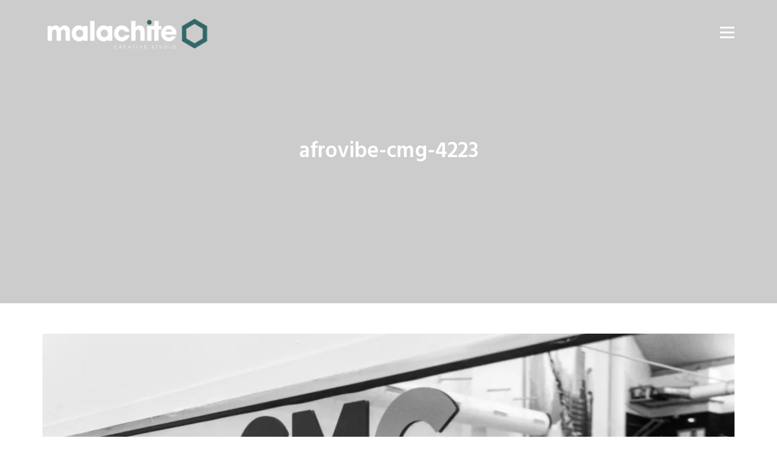

--- FILE ---
content_type: text/html; charset=UTF-8
request_url: https://malachite-studio.com/photography-afrovibe-x-cmg-sports-club/afrovibe-cmg-4223/
body_size: 17185
content:
<!DOCTYPE html>
<html lang="en-US">
<head>
	<!-- Document Settings -->
    <meta charset="UTF-8">
	<meta name="viewport" content="width=device-width, initial-scale=1">                        <script>
                            /* You can add more configuration options to webfontloader by previously defining the WebFontConfig with your options */
                            if ( typeof WebFontConfig === "undefined" ) {
                                WebFontConfig = new Object();
                            }
                            WebFontConfig['google'] = {families: ['Poppins:700,400']};

                            (function() {
                                var wf = document.createElement( 'script' );
                                wf.src = 'https://ajax.googleapis.com/ajax/libs/webfont/1.5.3/webfont.js';
                                wf.type = 'text/javascript';
                                wf.async = 'true';
                                var s = document.getElementsByTagName( 'script' )[0];
                                s.parentNode.insertBefore( wf, s );
                            })();
                        </script>
                        <meta name='robots' content='index, follow, max-image-preview:large, max-snippet:-1, max-video-preview:-1' />
	<style>img:is([sizes="auto" i], [sizes^="auto," i]) { contain-intrinsic-size: 3000px 1500px }</style>
	<!-- Jetpack Site Verification Tags -->
<meta name="google-site-verification" content="CMCkLAuql0T2xHYVmpEQ33EQoGEG6f27QqmI-9EVYKc" />

	<!-- This site is optimized with the Yoast SEO plugin v26.7 - https://yoast.com/wordpress/plugins/seo/ -->
	<title>afrovibe-cmg-4223 - Malachite Creative Studio</title>
	<link rel="canonical" href="https://malachite-studio.com/photography-afrovibe-x-cmg-sports-club/afrovibe-cmg-4223/" />
	<meta property="og:locale" content="en_US" />
	<meta property="og:type" content="article" />
	<meta property="og:title" content="afrovibe-cmg-4223 - Malachite Creative Studio" />
	<meta property="og:url" content="https://malachite-studio.com/photography-afrovibe-x-cmg-sports-club/afrovibe-cmg-4223/" />
	<meta property="og:site_name" content="Malachite Creative Studio" />
	<meta property="article:publisher" content="https://www.facebook.com/malachitecreativestudio/" />
	<meta property="og:image" content="https://malachite-studio.com/photography-afrovibe-x-cmg-sports-club/afrovibe-cmg-4223" />
	<meta property="og:image:width" content="2048" />
	<meta property="og:image:height" content="1365" />
	<meta property="og:image:type" content="image/jpeg" />
	<meta name="twitter:card" content="summary_large_image" />
	<script type="application/ld+json" class="yoast-schema-graph">{"@context":"https://schema.org","@graph":[{"@type":"WebPage","@id":"https://malachite-studio.com/photography-afrovibe-x-cmg-sports-club/afrovibe-cmg-4223/","url":"https://malachite-studio.com/photography-afrovibe-x-cmg-sports-club/afrovibe-cmg-4223/","name":"afrovibe-cmg-4223 - Malachite Creative Studio","isPartOf":{"@id":"https://malachite-studio.com/#website"},"primaryImageOfPage":{"@id":"https://malachite-studio.com/photography-afrovibe-x-cmg-sports-club/afrovibe-cmg-4223/#primaryimage"},"image":{"@id":"https://malachite-studio.com/photography-afrovibe-x-cmg-sports-club/afrovibe-cmg-4223/#primaryimage"},"thumbnailUrl":"https://i0.wp.com/malachite-studio.com/wp-content/uploads/2017/12/afrovibe-cmg-4223.jpg?fit=2048%2C1365&ssl=1","datePublished":"2017-12-15T19:57:31+00:00","breadcrumb":{"@id":"https://malachite-studio.com/photography-afrovibe-x-cmg-sports-club/afrovibe-cmg-4223/#breadcrumb"},"inLanguage":"en-US","potentialAction":[{"@type":"ReadAction","target":["https://malachite-studio.com/photography-afrovibe-x-cmg-sports-club/afrovibe-cmg-4223/"]}]},{"@type":"ImageObject","inLanguage":"en-US","@id":"https://malachite-studio.com/photography-afrovibe-x-cmg-sports-club/afrovibe-cmg-4223/#primaryimage","url":"https://i0.wp.com/malachite-studio.com/wp-content/uploads/2017/12/afrovibe-cmg-4223.jpg?fit=2048%2C1365&ssl=1","contentUrl":"https://i0.wp.com/malachite-studio.com/wp-content/uploads/2017/12/afrovibe-cmg-4223.jpg?fit=2048%2C1365&ssl=1"},{"@type":"BreadcrumbList","@id":"https://malachite-studio.com/photography-afrovibe-x-cmg-sports-club/afrovibe-cmg-4223/#breadcrumb","itemListElement":[{"@type":"ListItem","position":1,"name":"Accueil","item":"https://malachite-studio.com/"},{"@type":"ListItem","position":2,"name":"photography : afrovibe x cmg sports club","item":"https://malachite-studio.com/photography-afrovibe-x-cmg-sports-club/"},{"@type":"ListItem","position":3,"name":"afrovibe-cmg-4223"}]},{"@type":"WebSite","@id":"https://malachite-studio.com/#website","url":"https://malachite-studio.com/","name":"Malachite Creative Studio","description":"Creating memorable experiences with love, care and passion","publisher":{"@id":"https://malachite-studio.com/#organization"},"potentialAction":[{"@type":"SearchAction","target":{"@type":"EntryPoint","urlTemplate":"https://malachite-studio.com/?s={search_term_string}"},"query-input":{"@type":"PropertyValueSpecification","valueRequired":true,"valueName":"search_term_string"}}],"inLanguage":"en-US"},{"@type":"Organization","@id":"https://malachite-studio.com/#organization","name":"Malachite SAS","url":"https://malachite-studio.com/","logo":{"@type":"ImageObject","inLanguage":"en-US","@id":"https://malachite-studio.com/#/schema/logo/image/","url":"https://i0.wp.com/malachite-studio.com/wp-content/uploads/2017/11/logo-malachite-black.png?fit=600%2C109&ssl=1","contentUrl":"https://i0.wp.com/malachite-studio.com/wp-content/uploads/2017/11/logo-malachite-black.png?fit=600%2C109&ssl=1","width":600,"height":109,"caption":"Malachite SAS"},"image":{"@id":"https://malachite-studio.com/#/schema/logo/image/"},"sameAs":["https://www.facebook.com/malachitecreativestudio/","https://www.instagram.com/malachite_creativestudio/","https://www.linkedin.com/company/malachitecreativestudio/"]}]}</script>
	<!-- / Yoast SEO plugin. -->


<link rel='dns-prefetch' href='//maps.googleapis.com' />
<link rel='dns-prefetch' href='//stats.wp.com' />
<link rel='dns-prefetch' href='//fonts.googleapis.com' />
<link rel='dns-prefetch' href='//v0.wordpress.com' />
<link rel='dns-prefetch' href='//i0.wp.com' />
<link rel='dns-prefetch' href='//widgets.wp.com' />
<link rel='dns-prefetch' href='//s0.wp.com' />
<link rel='dns-prefetch' href='//0.gravatar.com' />
<link rel='dns-prefetch' href='//1.gravatar.com' />
<link rel='dns-prefetch' href='//2.gravatar.com' />
<link rel='dns-prefetch' href='//c0.wp.com' />
<link rel="alternate" type="application/rss+xml" title="Malachite Creative Studio &raquo; Feed" href="https://malachite-studio.com/feed/" />
<link rel="alternate" type="application/rss+xml" title="Malachite Creative Studio &raquo; Comments Feed" href="https://malachite-studio.com/comments/feed/" />
<script type="text/javascript">
/* <![CDATA[ */
window._wpemojiSettings = {"baseUrl":"https:\/\/s.w.org\/images\/core\/emoji\/15.0.3\/72x72\/","ext":".png","svgUrl":"https:\/\/s.w.org\/images\/core\/emoji\/15.0.3\/svg\/","svgExt":".svg","source":{"concatemoji":"https:\/\/malachite-studio.com\/wp-includes\/js\/wp-emoji-release.min.js?ver=6.7.4"}};
/*! This file is auto-generated */
!function(i,n){var o,s,e;function c(e){try{var t={supportTests:e,timestamp:(new Date).valueOf()};sessionStorage.setItem(o,JSON.stringify(t))}catch(e){}}function p(e,t,n){e.clearRect(0,0,e.canvas.width,e.canvas.height),e.fillText(t,0,0);var t=new Uint32Array(e.getImageData(0,0,e.canvas.width,e.canvas.height).data),r=(e.clearRect(0,0,e.canvas.width,e.canvas.height),e.fillText(n,0,0),new Uint32Array(e.getImageData(0,0,e.canvas.width,e.canvas.height).data));return t.every(function(e,t){return e===r[t]})}function u(e,t,n){switch(t){case"flag":return n(e,"\ud83c\udff3\ufe0f\u200d\u26a7\ufe0f","\ud83c\udff3\ufe0f\u200b\u26a7\ufe0f")?!1:!n(e,"\ud83c\uddfa\ud83c\uddf3","\ud83c\uddfa\u200b\ud83c\uddf3")&&!n(e,"\ud83c\udff4\udb40\udc67\udb40\udc62\udb40\udc65\udb40\udc6e\udb40\udc67\udb40\udc7f","\ud83c\udff4\u200b\udb40\udc67\u200b\udb40\udc62\u200b\udb40\udc65\u200b\udb40\udc6e\u200b\udb40\udc67\u200b\udb40\udc7f");case"emoji":return!n(e,"\ud83d\udc26\u200d\u2b1b","\ud83d\udc26\u200b\u2b1b")}return!1}function f(e,t,n){var r="undefined"!=typeof WorkerGlobalScope&&self instanceof WorkerGlobalScope?new OffscreenCanvas(300,150):i.createElement("canvas"),a=r.getContext("2d",{willReadFrequently:!0}),o=(a.textBaseline="top",a.font="600 32px Arial",{});return e.forEach(function(e){o[e]=t(a,e,n)}),o}function t(e){var t=i.createElement("script");t.src=e,t.defer=!0,i.head.appendChild(t)}"undefined"!=typeof Promise&&(o="wpEmojiSettingsSupports",s=["flag","emoji"],n.supports={everything:!0,everythingExceptFlag:!0},e=new Promise(function(e){i.addEventListener("DOMContentLoaded",e,{once:!0})}),new Promise(function(t){var n=function(){try{var e=JSON.parse(sessionStorage.getItem(o));if("object"==typeof e&&"number"==typeof e.timestamp&&(new Date).valueOf()<e.timestamp+604800&&"object"==typeof e.supportTests)return e.supportTests}catch(e){}return null}();if(!n){if("undefined"!=typeof Worker&&"undefined"!=typeof OffscreenCanvas&&"undefined"!=typeof URL&&URL.createObjectURL&&"undefined"!=typeof Blob)try{var e="postMessage("+f.toString()+"("+[JSON.stringify(s),u.toString(),p.toString()].join(",")+"));",r=new Blob([e],{type:"text/javascript"}),a=new Worker(URL.createObjectURL(r),{name:"wpTestEmojiSupports"});return void(a.onmessage=function(e){c(n=e.data),a.terminate(),t(n)})}catch(e){}c(n=f(s,u,p))}t(n)}).then(function(e){for(var t in e)n.supports[t]=e[t],n.supports.everything=n.supports.everything&&n.supports[t],"flag"!==t&&(n.supports.everythingExceptFlag=n.supports.everythingExceptFlag&&n.supports[t]);n.supports.everythingExceptFlag=n.supports.everythingExceptFlag&&!n.supports.flag,n.DOMReady=!1,n.readyCallback=function(){n.DOMReady=!0}}).then(function(){return e}).then(function(){var e;n.supports.everything||(n.readyCallback(),(e=n.source||{}).concatemoji?t(e.concatemoji):e.wpemoji&&e.twemoji&&(t(e.twemoji),t(e.wpemoji)))}))}((window,document),window._wpemojiSettings);
/* ]]> */
</script>
<link rel='stylesheet' id='sbi_styles-css' href='https://malachite-studio.com/wp-content/plugins/instagram-feed/css/sbi-styles.min.css?ver=6.2.10' type='text/css' media='all' />
<style id='wp-emoji-styles-inline-css' type='text/css'>

	img.wp-smiley, img.emoji {
		display: inline !important;
		border: none !important;
		box-shadow: none !important;
		height: 1em !important;
		width: 1em !important;
		margin: 0 0.07em !important;
		vertical-align: -0.1em !important;
		background: none !important;
		padding: 0 !important;
	}
</style>
<link rel='stylesheet' id='wp-block-library-css' href='https://c0.wp.com/c/6.7.4/wp-includes/css/dist/block-library/style.min.css' type='text/css' media='all' />
<style id='wp-block-library-inline-css' type='text/css'>
.has-text-align-justify{text-align:justify;}
</style>
<link rel='stylesheet' id='mediaelement-css' href='https://c0.wp.com/c/6.7.4/wp-includes/js/mediaelement/mediaelementplayer-legacy.min.css' type='text/css' media='all' />
<link rel='stylesheet' id='wp-mediaelement-css' href='https://c0.wp.com/c/6.7.4/wp-includes/js/mediaelement/wp-mediaelement.min.css' type='text/css' media='all' />
<style id='jetpack-sharing-buttons-style-inline-css' type='text/css'>
.jetpack-sharing-buttons__services-list{display:flex;flex-direction:row;flex-wrap:wrap;gap:0;list-style-type:none;margin:5px;padding:0}.jetpack-sharing-buttons__services-list.has-small-icon-size{font-size:12px}.jetpack-sharing-buttons__services-list.has-normal-icon-size{font-size:16px}.jetpack-sharing-buttons__services-list.has-large-icon-size{font-size:24px}.jetpack-sharing-buttons__services-list.has-huge-icon-size{font-size:36px}@media print{.jetpack-sharing-buttons__services-list{display:none!important}}.editor-styles-wrapper .wp-block-jetpack-sharing-buttons{gap:0;padding-inline-start:0}ul.jetpack-sharing-buttons__services-list.has-background{padding:1.25em 2.375em}
</style>
<style id='classic-theme-styles-inline-css' type='text/css'>
/*! This file is auto-generated */
.wp-block-button__link{color:#fff;background-color:#32373c;border-radius:9999px;box-shadow:none;text-decoration:none;padding:calc(.667em + 2px) calc(1.333em + 2px);font-size:1.125em}.wp-block-file__button{background:#32373c;color:#fff;text-decoration:none}
</style>
<style id='global-styles-inline-css' type='text/css'>
:root{--wp--preset--aspect-ratio--square: 1;--wp--preset--aspect-ratio--4-3: 4/3;--wp--preset--aspect-ratio--3-4: 3/4;--wp--preset--aspect-ratio--3-2: 3/2;--wp--preset--aspect-ratio--2-3: 2/3;--wp--preset--aspect-ratio--16-9: 16/9;--wp--preset--aspect-ratio--9-16: 9/16;--wp--preset--color--black: #000000;--wp--preset--color--cyan-bluish-gray: #abb8c3;--wp--preset--color--white: #ffffff;--wp--preset--color--pale-pink: #f78da7;--wp--preset--color--vivid-red: #cf2e2e;--wp--preset--color--luminous-vivid-orange: #ff6900;--wp--preset--color--luminous-vivid-amber: #fcb900;--wp--preset--color--light-green-cyan: #7bdcb5;--wp--preset--color--vivid-green-cyan: #00d084;--wp--preset--color--pale-cyan-blue: #8ed1fc;--wp--preset--color--vivid-cyan-blue: #0693e3;--wp--preset--color--vivid-purple: #9b51e0;--wp--preset--gradient--vivid-cyan-blue-to-vivid-purple: linear-gradient(135deg,rgba(6,147,227,1) 0%,rgb(155,81,224) 100%);--wp--preset--gradient--light-green-cyan-to-vivid-green-cyan: linear-gradient(135deg,rgb(122,220,180) 0%,rgb(0,208,130) 100%);--wp--preset--gradient--luminous-vivid-amber-to-luminous-vivid-orange: linear-gradient(135deg,rgba(252,185,0,1) 0%,rgba(255,105,0,1) 100%);--wp--preset--gradient--luminous-vivid-orange-to-vivid-red: linear-gradient(135deg,rgba(255,105,0,1) 0%,rgb(207,46,46) 100%);--wp--preset--gradient--very-light-gray-to-cyan-bluish-gray: linear-gradient(135deg,rgb(238,238,238) 0%,rgb(169,184,195) 100%);--wp--preset--gradient--cool-to-warm-spectrum: linear-gradient(135deg,rgb(74,234,220) 0%,rgb(151,120,209) 20%,rgb(207,42,186) 40%,rgb(238,44,130) 60%,rgb(251,105,98) 80%,rgb(254,248,76) 100%);--wp--preset--gradient--blush-light-purple: linear-gradient(135deg,rgb(255,206,236) 0%,rgb(152,150,240) 100%);--wp--preset--gradient--blush-bordeaux: linear-gradient(135deg,rgb(254,205,165) 0%,rgb(254,45,45) 50%,rgb(107,0,62) 100%);--wp--preset--gradient--luminous-dusk: linear-gradient(135deg,rgb(255,203,112) 0%,rgb(199,81,192) 50%,rgb(65,88,208) 100%);--wp--preset--gradient--pale-ocean: linear-gradient(135deg,rgb(255,245,203) 0%,rgb(182,227,212) 50%,rgb(51,167,181) 100%);--wp--preset--gradient--electric-grass: linear-gradient(135deg,rgb(202,248,128) 0%,rgb(113,206,126) 100%);--wp--preset--gradient--midnight: linear-gradient(135deg,rgb(2,3,129) 0%,rgb(40,116,252) 100%);--wp--preset--font-size--small: 13px;--wp--preset--font-size--medium: 20px;--wp--preset--font-size--large: 36px;--wp--preset--font-size--x-large: 42px;--wp--preset--spacing--20: 0.44rem;--wp--preset--spacing--30: 0.67rem;--wp--preset--spacing--40: 1rem;--wp--preset--spacing--50: 1.5rem;--wp--preset--spacing--60: 2.25rem;--wp--preset--spacing--70: 3.38rem;--wp--preset--spacing--80: 5.06rem;--wp--preset--shadow--natural: 6px 6px 9px rgba(0, 0, 0, 0.2);--wp--preset--shadow--deep: 12px 12px 50px rgba(0, 0, 0, 0.4);--wp--preset--shadow--sharp: 6px 6px 0px rgba(0, 0, 0, 0.2);--wp--preset--shadow--outlined: 6px 6px 0px -3px rgba(255, 255, 255, 1), 6px 6px rgba(0, 0, 0, 1);--wp--preset--shadow--crisp: 6px 6px 0px rgba(0, 0, 0, 1);}:where(.is-layout-flex){gap: 0.5em;}:where(.is-layout-grid){gap: 0.5em;}body .is-layout-flex{display: flex;}.is-layout-flex{flex-wrap: wrap;align-items: center;}.is-layout-flex > :is(*, div){margin: 0;}body .is-layout-grid{display: grid;}.is-layout-grid > :is(*, div){margin: 0;}:where(.wp-block-columns.is-layout-flex){gap: 2em;}:where(.wp-block-columns.is-layout-grid){gap: 2em;}:where(.wp-block-post-template.is-layout-flex){gap: 1.25em;}:where(.wp-block-post-template.is-layout-grid){gap: 1.25em;}.has-black-color{color: var(--wp--preset--color--black) !important;}.has-cyan-bluish-gray-color{color: var(--wp--preset--color--cyan-bluish-gray) !important;}.has-white-color{color: var(--wp--preset--color--white) !important;}.has-pale-pink-color{color: var(--wp--preset--color--pale-pink) !important;}.has-vivid-red-color{color: var(--wp--preset--color--vivid-red) !important;}.has-luminous-vivid-orange-color{color: var(--wp--preset--color--luminous-vivid-orange) !important;}.has-luminous-vivid-amber-color{color: var(--wp--preset--color--luminous-vivid-amber) !important;}.has-light-green-cyan-color{color: var(--wp--preset--color--light-green-cyan) !important;}.has-vivid-green-cyan-color{color: var(--wp--preset--color--vivid-green-cyan) !important;}.has-pale-cyan-blue-color{color: var(--wp--preset--color--pale-cyan-blue) !important;}.has-vivid-cyan-blue-color{color: var(--wp--preset--color--vivid-cyan-blue) !important;}.has-vivid-purple-color{color: var(--wp--preset--color--vivid-purple) !important;}.has-black-background-color{background-color: var(--wp--preset--color--black) !important;}.has-cyan-bluish-gray-background-color{background-color: var(--wp--preset--color--cyan-bluish-gray) !important;}.has-white-background-color{background-color: var(--wp--preset--color--white) !important;}.has-pale-pink-background-color{background-color: var(--wp--preset--color--pale-pink) !important;}.has-vivid-red-background-color{background-color: var(--wp--preset--color--vivid-red) !important;}.has-luminous-vivid-orange-background-color{background-color: var(--wp--preset--color--luminous-vivid-orange) !important;}.has-luminous-vivid-amber-background-color{background-color: var(--wp--preset--color--luminous-vivid-amber) !important;}.has-light-green-cyan-background-color{background-color: var(--wp--preset--color--light-green-cyan) !important;}.has-vivid-green-cyan-background-color{background-color: var(--wp--preset--color--vivid-green-cyan) !important;}.has-pale-cyan-blue-background-color{background-color: var(--wp--preset--color--pale-cyan-blue) !important;}.has-vivid-cyan-blue-background-color{background-color: var(--wp--preset--color--vivid-cyan-blue) !important;}.has-vivid-purple-background-color{background-color: var(--wp--preset--color--vivid-purple) !important;}.has-black-border-color{border-color: var(--wp--preset--color--black) !important;}.has-cyan-bluish-gray-border-color{border-color: var(--wp--preset--color--cyan-bluish-gray) !important;}.has-white-border-color{border-color: var(--wp--preset--color--white) !important;}.has-pale-pink-border-color{border-color: var(--wp--preset--color--pale-pink) !important;}.has-vivid-red-border-color{border-color: var(--wp--preset--color--vivid-red) !important;}.has-luminous-vivid-orange-border-color{border-color: var(--wp--preset--color--luminous-vivid-orange) !important;}.has-luminous-vivid-amber-border-color{border-color: var(--wp--preset--color--luminous-vivid-amber) !important;}.has-light-green-cyan-border-color{border-color: var(--wp--preset--color--light-green-cyan) !important;}.has-vivid-green-cyan-border-color{border-color: var(--wp--preset--color--vivid-green-cyan) !important;}.has-pale-cyan-blue-border-color{border-color: var(--wp--preset--color--pale-cyan-blue) !important;}.has-vivid-cyan-blue-border-color{border-color: var(--wp--preset--color--vivid-cyan-blue) !important;}.has-vivid-purple-border-color{border-color: var(--wp--preset--color--vivid-purple) !important;}.has-vivid-cyan-blue-to-vivid-purple-gradient-background{background: var(--wp--preset--gradient--vivid-cyan-blue-to-vivid-purple) !important;}.has-light-green-cyan-to-vivid-green-cyan-gradient-background{background: var(--wp--preset--gradient--light-green-cyan-to-vivid-green-cyan) !important;}.has-luminous-vivid-amber-to-luminous-vivid-orange-gradient-background{background: var(--wp--preset--gradient--luminous-vivid-amber-to-luminous-vivid-orange) !important;}.has-luminous-vivid-orange-to-vivid-red-gradient-background{background: var(--wp--preset--gradient--luminous-vivid-orange-to-vivid-red) !important;}.has-very-light-gray-to-cyan-bluish-gray-gradient-background{background: var(--wp--preset--gradient--very-light-gray-to-cyan-bluish-gray) !important;}.has-cool-to-warm-spectrum-gradient-background{background: var(--wp--preset--gradient--cool-to-warm-spectrum) !important;}.has-blush-light-purple-gradient-background{background: var(--wp--preset--gradient--blush-light-purple) !important;}.has-blush-bordeaux-gradient-background{background: var(--wp--preset--gradient--blush-bordeaux) !important;}.has-luminous-dusk-gradient-background{background: var(--wp--preset--gradient--luminous-dusk) !important;}.has-pale-ocean-gradient-background{background: var(--wp--preset--gradient--pale-ocean) !important;}.has-electric-grass-gradient-background{background: var(--wp--preset--gradient--electric-grass) !important;}.has-midnight-gradient-background{background: var(--wp--preset--gradient--midnight) !important;}.has-small-font-size{font-size: var(--wp--preset--font-size--small) !important;}.has-medium-font-size{font-size: var(--wp--preset--font-size--medium) !important;}.has-large-font-size{font-size: var(--wp--preset--font-size--large) !important;}.has-x-large-font-size{font-size: var(--wp--preset--font-size--x-large) !important;}
:where(.wp-block-post-template.is-layout-flex){gap: 1.25em;}:where(.wp-block-post-template.is-layout-grid){gap: 1.25em;}
:where(.wp-block-columns.is-layout-flex){gap: 2em;}:where(.wp-block-columns.is-layout-grid){gap: 2em;}
:root :where(.wp-block-pullquote){font-size: 1.5em;line-height: 1.6;}
</style>
<link rel='stylesheet' id='contact-form-7-css' href='https://malachite-studio.com/wp-content/plugins/contact-form-7/includes/css/styles.css?ver=5.6' type='text/css' media='all' />
<link rel='stylesheet' id='rs-plugin-settings-css' href='https://malachite-studio.com/wp-content/plugins/revslider/public/assets/css/settings.css?ver=5.4.6.3.1' type='text/css' media='all' />
<style id='rs-plugin-settings-inline-css' type='text/css'>
#rs-demo-id {}
</style>
<link rel='stylesheet' id='weglot-css-css' href='https://malachite-studio.com/wp-content/plugins/weglot/dist/css/front-css.css?ver=4.2.6' type='text/css' media='' />
<link rel='stylesheet' id='new-flag-css-css' href='https://malachite-studio.com/wp-content/plugins/weglot/app/styles/new-flags.css?ver=4.2.6' type='text/css' media='all' />
<link rel='stylesheet' id='dante-wp-style-css' href='https://malachite-studio.com/wp-content/themes/dante-child/style.css?ver=6.7.4' type='text/css' media='all' />
<link rel='stylesheet' id='bootstrap-css' href='https://malachite-studio.com/wp-content/themes/dante/assets/css/bootstrap.min.css?ver=1.0' type='text/css' media='all' />
<link rel='stylesheet' id='font-awesome-css' href='https://malachite-studio.com/wp-content/plugins/js-composer/assets/lib/bower/font-awesome/css/font-awesome.min.css?ver=5.4.4' type='text/css' media='all' />
<link rel='stylesheet' id='bundle-css-css' href='https://malachite-studio.com/wp-content/themes/dante/assets/css/bundle.css?ver=1.0' type='text/css' media='all' />
<link rel='stylesheet' id='feather-font-css' href='https://malachite-studio.com/wp-content/themes/dante/assets/css/feather.css?ver=1.0' type='text/css' media='all' />
<link rel='stylesheet' id='dante-style-css' href='https://malachite-studio.com/wp-content/themes/dante/assets/css/main.css?ver=1.0' type='text/css' media='all' />
<link rel='stylesheet' id='dante-fonts-css' href='//fonts.googleapis.com/css?family=Hind%3A300%2C400%2C500%2C600%7CPoppins%3A300%2C400%2C500%2C600%2C700&#038;ver=1.0' type='text/css' media='all' />
<link rel='stylesheet' id='parent-style-css' href='https://malachite-studio.com/wp-content/themes/dante/style.css?ver=6.7.4' type='text/css' media='all' />
<link rel='stylesheet' id='jetpack_css-css' href='https://c0.wp.com/p/jetpack/13.2.3/css/jetpack.css' type='text/css' media='all' />
<script type="text/javascript" src="https://c0.wp.com/c/6.7.4/wp-includes/js/jquery/jquery.min.js" id="jquery-core-js"></script>
<script type="text/javascript" src="https://c0.wp.com/c/6.7.4/wp-includes/js/jquery/jquery-migrate.min.js" id="jquery-migrate-js"></script>
<script type="text/javascript" src="https://malachite-studio.com/wp-content/plugins/revslider/public/assets/js/jquery.themepunch.tools.min.js?ver=5.4.6.3.1" id="tp-tools-js"></script>
<script type="text/javascript" src="https://malachite-studio.com/wp-content/plugins/revslider/public/assets/js/jquery.themepunch.revolution.min.js?ver=5.4.6.3.1" id="revmin-js"></script>
<script type="text/javascript" src="https://malachite-studio.com/wp-content/plugins/weglot/dist/front-js.js?ver=4.2.6" id="wp-weglot-js-js"></script>
<script type="text/javascript" src="https://maps.googleapis.com/maps/api/js?key&amp;ver=1.0" id="google-maps-js"></script>
<link rel="https://api.w.org/" href="https://malachite-studio.com/wp-json/" /><link rel="alternate" title="JSON" type="application/json" href="https://malachite-studio.com/wp-json/wp/v2/media/4431" /><link rel="EditURI" type="application/rsd+xml" title="RSD" href="https://malachite-studio.com/xmlrpc.php?rsd" />
<meta name="generator" content="WordPress 6.7.4" />
<link rel='shortlink' href='https://wp.me/a9tNtE-19t' />
<link rel="alternate" title="oEmbed (JSON)" type="application/json+oembed" href="https://malachite-studio.com/wp-json/oembed/1.0/embed?url=https%3A%2F%2Fmalachite-studio.com%2Fphotography-afrovibe-x-cmg-sports-club%2Fafrovibe-cmg-4223%2F" />
<link rel="alternate" title="oEmbed (XML)" type="text/xml+oembed" href="https://malachite-studio.com/wp-json/oembed/1.0/embed?url=https%3A%2F%2Fmalachite-studio.com%2Fphotography-afrovibe-x-cmg-sports-club%2Fafrovibe-cmg-4223%2F&#038;format=xml" />

		<!-- GA Google Analytics @ https://m0n.co/ga -->
		<script>
			(function(i,s,o,g,r,a,m){i['GoogleAnalyticsObject']=r;i[r]=i[r]||function(){
			(i[r].q=i[r].q||[]).push(arguments)},i[r].l=1*new Date();a=s.createElement(o),
			m=s.getElementsByTagName(o)[0];a.async=1;a.src=g;m.parentNode.insertBefore(a,m)
			})(window,document,'script','https://www.google-analytics.com/analytics.js','ga');
			ga('create', 'UA-110396829-1', 'auto');
			ga('set', 'anonymizeIp', true);
			ga('send', 'pageview');
		</script>

		<style>img#wpstats{display:none}</style>
		
		<script>
		(function(h,o,t,j,a,r){
			h.hj=h.hj||function(){(h.hj.q=h.hj.q||[]).push(arguments)};
			h._hjSettings={hjid:1800977,hjsv:5};
			a=o.getElementsByTagName('head')[0];
			r=o.createElement('script');r.async=1;
			r.src=t+h._hjSettings.hjid+j+h._hjSettings.hjsv;
			a.appendChild(r);
		})(window,document,'//static.hotjar.com/c/hotjar-','.js?sv=');
		</script>
		<style type="text/css">.recentcomments a{display:inline !important;padding:0 !important;margin:0 !important;}</style><meta name="generator" content="Powered by WPBakery Page Builder - drag and drop page builder for WordPress."/>
<!--[if lte IE 9]><link rel="stylesheet" type="text/css" href="https://malachite-studio.com/wp-content/plugins/js-composer/assets/css/vc_lte_ie9.min.css" media="screen"><![endif]--><meta name="generator" content="Powered by Slider Revolution 5.4.6.3.1 - responsive, Mobile-Friendly Slider Plugin for WordPress with comfortable drag and drop interface." />
<link rel="icon" href="https://i0.wp.com/malachite-studio.com/wp-content/uploads/2017/11/cropped-logo-malachite-pictogram.png?fit=32%2C32&#038;ssl=1" sizes="32x32" />
<link rel="icon" href="https://i0.wp.com/malachite-studio.com/wp-content/uploads/2017/11/cropped-logo-malachite-pictogram.png?fit=192%2C192&#038;ssl=1" sizes="192x192" />
<link rel="apple-touch-icon" href="https://i0.wp.com/malachite-studio.com/wp-content/uploads/2017/11/cropped-logo-malachite-pictogram.png?fit=180%2C180&#038;ssl=1" />
<meta name="msapplication-TileImage" content="https://i0.wp.com/malachite-studio.com/wp-content/uploads/2017/11/cropped-logo-malachite-pictogram.png?fit=270%2C270&#038;ssl=1" />
<script type="text/javascript">function setREVStartSize(e){
				try{ var i=jQuery(window).width(),t=9999,r=0,n=0,l=0,f=0,s=0,h=0;					
					if(e.responsiveLevels&&(jQuery.each(e.responsiveLevels,function(e,f){f>i&&(t=r=f,l=e),i>f&&f>r&&(r=f,n=e)}),t>r&&(l=n)),f=e.gridheight[l]||e.gridheight[0]||e.gridheight,s=e.gridwidth[l]||e.gridwidth[0]||e.gridwidth,h=i/s,h=h>1?1:h,f=Math.round(h*f),"fullscreen"==e.sliderLayout){var u=(e.c.width(),jQuery(window).height());if(void 0!=e.fullScreenOffsetContainer){var c=e.fullScreenOffsetContainer.split(",");if (c) jQuery.each(c,function(e,i){u=jQuery(i).length>0?u-jQuery(i).outerHeight(!0):u}),e.fullScreenOffset.split("%").length>1&&void 0!=e.fullScreenOffset&&e.fullScreenOffset.length>0?u-=jQuery(window).height()*parseInt(e.fullScreenOffset,0)/100:void 0!=e.fullScreenOffset&&e.fullScreenOffset.length>0&&(u-=parseInt(e.fullScreenOffset,0))}f=u}else void 0!=e.minHeight&&f<e.minHeight&&(f=e.minHeight);e.c.closest(".rev_slider_wrapper").css({height:f})					
				}catch(d){console.log("Failure at Presize of Slider:"+d)}
			};</script>
<style type="text/css" id="wp-custom-css">.navigation .back a:hover:after, .navigation .back a:hover:before, .navigation .back a:hover .icon-back-to-portfolio:after, .navigation .back a:hover .icon-back-to-portfolio:before {
background-color: #336666;
}

.portfolio-single .single-details .meta-title h2 {
	font-family: Poppins;
	font-size: 24px;
	text-transform: lowercase;
	line-height: 28px;
	margin-top: 0;
	margin-bottom: 5px;
}</style><noscript><style type="text/css"> .wpb_animate_when_almost_visible { opacity: 1; }</style></noscript></head>
<body class="attachment attachment-template-default single single-attachment postid-4431 attachmentid-4431 attachment-jpeg wpb-js-composer js-comp-ver-5.4.4 vc_responsive">

    <div class="wrapper">

            <div class="header-wrapper overlay-header absolute-header">
            <header class="light-header">
                <div class="inner-header-wrapper">
                    <div class="container">
                        <div class="full-width-section">
                                                        <div class="logo-img vertical-aligment">
                                <a href="https://malachite-studio.com/" style="width: 280px;height: 50.866666666667px;">
                                    <img class='style-svg dark-logo' src='https://malachite-studio.com/wp-content/uploads/2017/11/logo-malachite-black.png' alt=''><img class='light-logo style-svg' src='https://malachite-studio.com/wp-content/uploads/2017/11/logo-malachite-white.png' alt=''>                                </a>
                            </div>
                            <div class="vertical-aligment">
                                <div class="menu-container">
                                    	<div class="hamburger">
		<a><div class="hamburger-inner"></div></a>
	</div>
		<div class="filters-button">
			<a data-scroll href="#portfolio">
				<div class="filtersbutton-inner"></div>
			</a>
		</div>
                                </div>
                            </div>
                        </div>
                    </div>
                </div>
            </header>
            <div class="overlay-header">
    <div class="overlay-menu">
       <div class="hamburger is-active">
            <a><div class="hamburger-inner"></div></a>
        </div>
        <div class="menu-holder scrollbar">
            <div class="menu-padding container">
                <div class="inner-nav-holder animated-menu-item">
                    <nav class="menu-hidden"><ul id="menu-my-menu" class="underline clickable-dropdown"><li id="menu-item-4413" class="menu-item menu-item-type-post_type menu-item-object-page menu-item-4413"><a href="https://malachite-studio.com/about/">about us</a></li>
<li id="menu-item-3948" class="menu-item menu-item-type-post_type menu-item-object-page menu-item-3948"><a href="https://malachite-studio.com/news/">news</a></li>
<li id="menu-item-3944" class="menu-item menu-item-type-post_type menu-item-object-page menu-item-3944"><a href="https://malachite-studio.com/projects/">projects</a></li>
<li id="menu-item-3945" class="menu-item menu-item-type-post_type menu-item-object-page menu-item-3945"><a href="https://malachite-studio.com/clients/">clients</a></li>
<li id="menu-item-3941" class="menu-item menu-item-type-post_type menu-item-object-page menu-item-3941"><a href="https://malachite-studio.com/contact/">contact</a></li>
</ul></nav>                </div>
                <div class="social-icons-animated menu-hidden">
                                    </div>
                            </div>
        </div>
    </div>
</div>
        </div>
    
<div class="page-header full-width-section no-background-image">
    <div class="page-header-img lazyloaded-img">
        <div class="background-image skrollable skrollable-between lazyload" data-top=transform:translateY(0) data-top-bottom=transform:translateY(83.3333)></div>
    </div>
    <div class="vertical-aligment">
        <div class="container">
            <div class="inner-content loading">
                <h1>afrovibe-cmg-4223</h1>
                <div></div>
            </div>
        </div>
    </div>
</div>
<div class="container">
    <div class="blog-holder md-top-padding md-bottom-padding">
        <img width="2048" height="1365" src="https://i0.wp.com/malachite-studio.com/wp-content/uploads/2017/12/afrovibe-cmg-4223.jpg?fit=2048%2C1365&amp;ssl=1" class="attachment-full size-full" alt="" decoding="async" fetchpriority="high" srcset="https://i0.wp.com/malachite-studio.com/wp-content/uploads/2017/12/afrovibe-cmg-4223.jpg?w=2048&amp;ssl=1 2048w, https://i0.wp.com/malachite-studio.com/wp-content/uploads/2017/12/afrovibe-cmg-4223.jpg?resize=300%2C200&amp;ssl=1 300w, https://i0.wp.com/malachite-studio.com/wp-content/uploads/2017/12/afrovibe-cmg-4223.jpg?resize=768%2C512&amp;ssl=1 768w, https://i0.wp.com/malachite-studio.com/wp-content/uploads/2017/12/afrovibe-cmg-4223.jpg?resize=1024%2C683&amp;ssl=1 1024w" sizes="(max-width: 709px) 85vw, (max-width: 909px) 67vw, (max-width: 1362px) 62vw, 840px" />    </div>
</div>
</div>
        <footer class="parallax-footer">
                            <div class="footer-widgets">
                    <div class="container">
                        <div class="row">
                                                        <div class="col-md-3 col-sm-6 col-xs-12">
                                <div id="media_image-2" class="widget widget_media_image"><img width="300" height="55" src="https://i0.wp.com/malachite-studio.com/wp-content/uploads/2017/11/logo-malachite-white.png?fit=300%2C55&amp;ssl=1" class="image wp-image-3336  attachment-medium size-medium" alt="" style="max-width: 100%; height: auto;" decoding="async" loading="lazy" srcset="https://i0.wp.com/malachite-studio.com/wp-content/uploads/2017/11/logo-malachite-white.png?w=600&amp;ssl=1 600w, https://i0.wp.com/malachite-studio.com/wp-content/uploads/2017/11/logo-malachite-white.png?resize=300%2C55&amp;ssl=1 300w" sizes="auto, (max-width: 300px) 85vw, 300px" /></div>                            </div>
                            <div class="col-md-3 col-sm-6 col-xs-12">
                                
		<div id="recent-posts-3" class="widget widget_recent_entries">
		<h6 class="widgettitle">news</h6>
		<ul>
											<li>
					<a href="https://malachite-studio.com/publishing-demasquees-the-book/">publishing : démasquées, the book</a>
									</li>
											<li>
					<a href="https://malachite-studio.com/motion-design-mmg-podcast/">motion design : mmg podcast</a>
									</li>
											<li>
					<a href="https://malachite-studio.com/motion-design-mmg-mobile-app/">motion design : mmg mobile app</a>
									</li>
											<li>
					<a href="https://malachite-studio.com/motion-design-mmg-90th-anniversary/">motion design : mmg 90th anniversary</a>
									</li>
											<li>
					<a href="https://malachite-studio.com/motion-design-mmg-new-branding/">motion design : mmg new branding</a>
									</li>
											<li>
					<a href="https://malachite-studio.com/film-autour-de-largan/">film : autour de l&#8217;argan</a>
									</li>
											<li>
					<a href="https://malachite-studio.com/film-aj1-custom-by-serge-kponton/">film : aj1 custom by Serge Kponton</a>
									</li>
											<li>
					<a href="https://malachite-studio.com/video-malachite-new-showreel-2/">motion design : malachite showreel</a>
									</li>
					</ul>

		</div>                            </div>
                                                            <div class="col-md-3 col-sm-6 col-xs-12">
                                    <div id="custom_html-3" class="widget_text widget widget_custom_html"><h6 class="widgettitle">Contact us</h6><div class="textwidget custom-html-widget">Please let us know how we can help.

<a href="mailto:hello@malachite-studio.com" target="_top">hello@malachite-studio.com</a></div></div>                                </div>
                                                            <div class="col-md-3 col-sm-6 col-xs-12">
                                    <div id="instagram-feed-widget-2" class="widget widget_instagram-feed-widget">
<div id="sb_instagram"  class="sbi sbi_mob_col_1 sbi_tab_col_2 sbi_col_3 sbi_width_resp" style="padding-bottom: 10px;width: 100%;" data-feedid="*1"  data-res="auto" data-cols="3" data-colsmobile="1" data-colstablet="2" data-num="9" data-nummobile="" data-shortcode-atts="{&quot;feed&quot;:&quot;1&quot;}"  data-postid="4431" data-locatornonce="b3aec1c599" data-sbi-flags="favorLocal">
	
    <div id="sbi_images"  style="padding: 5px;">
		<div class="sbi_item sbi_type_carousel sbi_new sbi_transition" id="sbi_17898995187031240" data-date="1723205100">
    <div class="sbi_photo_wrap">
        <a class="sbi_photo" href="https://www.instagram.com/p/C-ctPHRIVqk/" target="_blank" rel="noopener nofollow" data-full-res="https://scontent-bru2-1.cdninstagram.com/v/t51.29350-15/454513552_1489590928350616_7756305716766734944_n.jpg?_nc_cat=106&#038;ccb=1-7&#038;_nc_sid=18de74&#038;_nc_ohc=9fcLn5Bh8GIQ7kNvgF9d1pI&#038;_nc_zt=23&#038;_nc_ht=scontent-bru2-1.cdninstagram.com&#038;edm=ANo9K5cEAAAA&#038;_nc_gid=A1kqX5wQWyhV37UbBW9UfYh&#038;oh=00_AYDAiB7h90DSb4-fN9XamtfuZrvqQjP6Nm4QKDlezfBUFg&#038;oe=67561061" data-img-src-set="{&quot;d&quot;:&quot;https:\/\/scontent-bru2-1.cdninstagram.com\/v\/t51.29350-15\/454513552_1489590928350616_7756305716766734944_n.jpg?_nc_cat=106&amp;ccb=1-7&amp;_nc_sid=18de74&amp;_nc_ohc=9fcLn5Bh8GIQ7kNvgF9d1pI&amp;_nc_zt=23&amp;_nc_ht=scontent-bru2-1.cdninstagram.com&amp;edm=ANo9K5cEAAAA&amp;_nc_gid=A1kqX5wQWyhV37UbBW9UfYh&amp;oh=00_AYDAiB7h90DSb4-fN9XamtfuZrvqQjP6Nm4QKDlezfBUFg&amp;oe=67561061&quot;,&quot;150&quot;:&quot;https:\/\/scontent-bru2-1.cdninstagram.com\/v\/t51.29350-15\/454513552_1489590928350616_7756305716766734944_n.jpg?_nc_cat=106&amp;ccb=1-7&amp;_nc_sid=18de74&amp;_nc_ohc=9fcLn5Bh8GIQ7kNvgF9d1pI&amp;_nc_zt=23&amp;_nc_ht=scontent-bru2-1.cdninstagram.com&amp;edm=ANo9K5cEAAAA&amp;_nc_gid=A1kqX5wQWyhV37UbBW9UfYh&amp;oh=00_AYDAiB7h90DSb4-fN9XamtfuZrvqQjP6Nm4QKDlezfBUFg&amp;oe=67561061&quot;,&quot;320&quot;:&quot;https:\/\/scontent-bru2-1.cdninstagram.com\/v\/t51.29350-15\/454513552_1489590928350616_7756305716766734944_n.jpg?_nc_cat=106&amp;ccb=1-7&amp;_nc_sid=18de74&amp;_nc_ohc=9fcLn5Bh8GIQ7kNvgF9d1pI&amp;_nc_zt=23&amp;_nc_ht=scontent-bru2-1.cdninstagram.com&amp;edm=ANo9K5cEAAAA&amp;_nc_gid=A1kqX5wQWyhV37UbBW9UfYh&amp;oh=00_AYDAiB7h90DSb4-fN9XamtfuZrvqQjP6Nm4QKDlezfBUFg&amp;oe=67561061&quot;,&quot;640&quot;:&quot;https:\/\/scontent-bru2-1.cdninstagram.com\/v\/t51.29350-15\/454513552_1489590928350616_7756305716766734944_n.jpg?_nc_cat=106&amp;ccb=1-7&amp;_nc_sid=18de74&amp;_nc_ohc=9fcLn5Bh8GIQ7kNvgF9d1pI&amp;_nc_zt=23&amp;_nc_ht=scontent-bru2-1.cdninstagram.com&amp;edm=ANo9K5cEAAAA&amp;_nc_gid=A1kqX5wQWyhV37UbBW9UfYh&amp;oh=00_AYDAiB7h90DSb4-fN9XamtfuZrvqQjP6Nm4QKDlezfBUFg&amp;oe=67561061&quot;}">
            <span class="sbi-screenreader">UX/UI - New website project for MMG.

#mmg #mutuel</span>
            <svg class="svg-inline--fa fa-clone fa-w-16 sbi_lightbox_carousel_icon" aria-hidden="true" aria-label="Clone" data-fa-proƒcessed="" data-prefix="far" data-icon="clone" role="img" xmlns="http://www.w3.org/2000/svg" viewBox="0 0 512 512">
	                <path fill="currentColor" d="M464 0H144c-26.51 0-48 21.49-48 48v48H48c-26.51 0-48 21.49-48 48v320c0 26.51 21.49 48 48 48h320c26.51 0 48-21.49 48-48v-48h48c26.51 0 48-21.49 48-48V48c0-26.51-21.49-48-48-48zM362 464H54a6 6 0 0 1-6-6V150a6 6 0 0 1 6-6h42v224c0 26.51 21.49 48 48 48h224v42a6 6 0 0 1-6 6zm96-96H150a6 6 0 0 1-6-6V54a6 6 0 0 1 6-6h308a6 6 0 0 1 6 6v308a6 6 0 0 1-6 6z"></path>
	            </svg>	                    <img src="https://malachite-studio.com/wp-content/plugins/instagram-feed/img/placeholder.png" alt="UX/UI - New website project for MMG.

#mmg #mutuellemaregaillard #insurance #insurancecompany  #ux #ui #webdesign #brand #brandidentity #logo #logodesign #logodesigners #graphicdesign #graphicdesigner  #designer #graphics #pencil #illustrator #decoration #nothingisordinary #graphicdesign #logo #artsy #vector #graphic #artoftheday #designinspiration #figma #malachitecreativestudio">
        </a>
    </div>
</div><div class="sbi_item sbi_type_carousel sbi_new sbi_transition" id="sbi_17977169453691683" data-date="1712304323">
    <div class="sbi_photo_wrap">
        <a class="sbi_photo" href="https://www.instagram.com/p/C5X1jEPISn2/" target="_blank" rel="noopener nofollow" data-full-res="https://scontent-bru2-1.cdninstagram.com/v/t51.29350-15/434784490_1102737294109819_804105832676897944_n.jpg?_nc_cat=102&#038;ccb=1-7&#038;_nc_sid=18de74&#038;_nc_ohc=QPhry6ZPXUUQ7kNvgGzdMe2&#038;_nc_zt=23&#038;_nc_ht=scontent-bru2-1.cdninstagram.com&#038;edm=ANo9K5cEAAAA&#038;_nc_gid=A1kqX5wQWyhV37UbBW9UfYh&#038;oh=00_AYAbualluCpyvvnhdkCeNPES1uUHYA6kV9sDcJRophyJGg&#038;oe=67561C14" data-img-src-set="{&quot;d&quot;:&quot;https:\/\/scontent-bru2-1.cdninstagram.com\/v\/t51.29350-15\/434784490_1102737294109819_804105832676897944_n.jpg?_nc_cat=102&amp;ccb=1-7&amp;_nc_sid=18de74&amp;_nc_ohc=QPhry6ZPXUUQ7kNvgGzdMe2&amp;_nc_zt=23&amp;_nc_ht=scontent-bru2-1.cdninstagram.com&amp;edm=ANo9K5cEAAAA&amp;_nc_gid=A1kqX5wQWyhV37UbBW9UfYh&amp;oh=00_AYAbualluCpyvvnhdkCeNPES1uUHYA6kV9sDcJRophyJGg&amp;oe=67561C14&quot;,&quot;150&quot;:&quot;https:\/\/scontent-bru2-1.cdninstagram.com\/v\/t51.29350-15\/434784490_1102737294109819_804105832676897944_n.jpg?_nc_cat=102&amp;ccb=1-7&amp;_nc_sid=18de74&amp;_nc_ohc=QPhry6ZPXUUQ7kNvgGzdMe2&amp;_nc_zt=23&amp;_nc_ht=scontent-bru2-1.cdninstagram.com&amp;edm=ANo9K5cEAAAA&amp;_nc_gid=A1kqX5wQWyhV37UbBW9UfYh&amp;oh=00_AYAbualluCpyvvnhdkCeNPES1uUHYA6kV9sDcJRophyJGg&amp;oe=67561C14&quot;,&quot;320&quot;:&quot;https:\/\/scontent-bru2-1.cdninstagram.com\/v\/t51.29350-15\/434784490_1102737294109819_804105832676897944_n.jpg?_nc_cat=102&amp;ccb=1-7&amp;_nc_sid=18de74&amp;_nc_ohc=QPhry6ZPXUUQ7kNvgGzdMe2&amp;_nc_zt=23&amp;_nc_ht=scontent-bru2-1.cdninstagram.com&amp;edm=ANo9K5cEAAAA&amp;_nc_gid=A1kqX5wQWyhV37UbBW9UfYh&amp;oh=00_AYAbualluCpyvvnhdkCeNPES1uUHYA6kV9sDcJRophyJGg&amp;oe=67561C14&quot;,&quot;640&quot;:&quot;https:\/\/scontent-bru2-1.cdninstagram.com\/v\/t51.29350-15\/434784490_1102737294109819_804105832676897944_n.jpg?_nc_cat=102&amp;ccb=1-7&amp;_nc_sid=18de74&amp;_nc_ohc=QPhry6ZPXUUQ7kNvgGzdMe2&amp;_nc_zt=23&amp;_nc_ht=scontent-bru2-1.cdninstagram.com&amp;edm=ANo9K5cEAAAA&amp;_nc_gid=A1kqX5wQWyhV37UbBW9UfYh&amp;oh=00_AYAbualluCpyvvnhdkCeNPES1uUHYA6kV9sDcJRophyJGg&amp;oe=67561C14&quot;}">
            <span class="sbi-screenreader">Focus sur le projet @vaneiaguadeloupe : l’identi</span>
            <svg class="svg-inline--fa fa-clone fa-w-16 sbi_lightbox_carousel_icon" aria-hidden="true" aria-label="Clone" data-fa-proƒcessed="" data-prefix="far" data-icon="clone" role="img" xmlns="http://www.w3.org/2000/svg" viewBox="0 0 512 512">
	                <path fill="currentColor" d="M464 0H144c-26.51 0-48 21.49-48 48v48H48c-26.51 0-48 21.49-48 48v320c0 26.51 21.49 48 48 48h320c26.51 0 48-21.49 48-48v-48h48c26.51 0 48-21.49 48-48V48c0-26.51-21.49-48-48-48zM362 464H54a6 6 0 0 1-6-6V150a6 6 0 0 1 6-6h42v224c0 26.51 21.49 48 48 48h224v42a6 6 0 0 1-6 6zm96-96H150a6 6 0 0 1-6-6V54a6 6 0 0 1 6-6h308a6 6 0 0 1 6 6v308a6 6 0 0 1-6 6z"></path>
	            </svg>	                    <img src="https://malachite-studio.com/wp-content/plugins/instagram-feed/img/placeholder.png" alt="Focus sur le projet @vaneiaguadeloupe : l’identité visuelle d’un concept d’exception, qui propose des expériences inédites en Guadeloupe, à commencer par une location spectaculaire offrant une vue panoramique imprenable sur la mer et des balcons qui invitent à la détente. Chaque détail de ce projet a été soigneusement conçu pour capturer l’essence de ce lieu paradisiaque et offrir une expérience inoubliable à ses visiteurs. 

#vaneia #vaneiaguadeloupe #vaneiatropikalluxury #luxury #interiordesign #homedecor #guadeloupe #brand #brandidentity #logo #logodesign #logodesigners #graphicdesign #graphicdesigner  #designer #graphics #pencil #illustrator #decoration #nothingisordinary #graphicdesign #logo #artsy #vector #graphic #webdesign #artoftheday #designinspiration #photoshop #illustrator #malachitecreativestudio">
        </a>
    </div>
</div><div class="sbi_item sbi_type_carousel sbi_new sbi_transition" id="sbi_18003264491440455" data-date="1712211521">
    <div class="sbi_photo_wrap">
        <a class="sbi_photo" href="https://www.instagram.com/p/C5VEivfoDhm/" target="_blank" rel="noopener nofollow" data-full-res="https://scontent-bru2-1.cdninstagram.com/v/t51.29350-15/435096066_772977768123243_3417804190308975611_n.jpg?_nc_cat=102&#038;ccb=1-7&#038;_nc_sid=18de74&#038;_nc_ohc=6WeB0FEl9LEQ7kNvgEQu9JS&#038;_nc_zt=23&#038;_nc_ht=scontent-bru2-1.cdninstagram.com&#038;edm=ANo9K5cEAAAA&#038;_nc_gid=A1kqX5wQWyhV37UbBW9UfYh&#038;oh=00_AYDyNpLrNWNfqqJ1E9C2fawSWR-JVTVI4hpGj2k1EQyK6g&#038;oe=67561695" data-img-src-set="{&quot;d&quot;:&quot;https:\/\/scontent-bru2-1.cdninstagram.com\/v\/t51.29350-15\/435096066_772977768123243_3417804190308975611_n.jpg?_nc_cat=102&amp;ccb=1-7&amp;_nc_sid=18de74&amp;_nc_ohc=6WeB0FEl9LEQ7kNvgEQu9JS&amp;_nc_zt=23&amp;_nc_ht=scontent-bru2-1.cdninstagram.com&amp;edm=ANo9K5cEAAAA&amp;_nc_gid=A1kqX5wQWyhV37UbBW9UfYh&amp;oh=00_AYDyNpLrNWNfqqJ1E9C2fawSWR-JVTVI4hpGj2k1EQyK6g&amp;oe=67561695&quot;,&quot;150&quot;:&quot;https:\/\/scontent-bru2-1.cdninstagram.com\/v\/t51.29350-15\/435096066_772977768123243_3417804190308975611_n.jpg?_nc_cat=102&amp;ccb=1-7&amp;_nc_sid=18de74&amp;_nc_ohc=6WeB0FEl9LEQ7kNvgEQu9JS&amp;_nc_zt=23&amp;_nc_ht=scontent-bru2-1.cdninstagram.com&amp;edm=ANo9K5cEAAAA&amp;_nc_gid=A1kqX5wQWyhV37UbBW9UfYh&amp;oh=00_AYDyNpLrNWNfqqJ1E9C2fawSWR-JVTVI4hpGj2k1EQyK6g&amp;oe=67561695&quot;,&quot;320&quot;:&quot;https:\/\/scontent-bru2-1.cdninstagram.com\/v\/t51.29350-15\/435096066_772977768123243_3417804190308975611_n.jpg?_nc_cat=102&amp;ccb=1-7&amp;_nc_sid=18de74&amp;_nc_ohc=6WeB0FEl9LEQ7kNvgEQu9JS&amp;_nc_zt=23&amp;_nc_ht=scontent-bru2-1.cdninstagram.com&amp;edm=ANo9K5cEAAAA&amp;_nc_gid=A1kqX5wQWyhV37UbBW9UfYh&amp;oh=00_AYDyNpLrNWNfqqJ1E9C2fawSWR-JVTVI4hpGj2k1EQyK6g&amp;oe=67561695&quot;,&quot;640&quot;:&quot;https:\/\/scontent-bru2-1.cdninstagram.com\/v\/t51.29350-15\/435096066_772977768123243_3417804190308975611_n.jpg?_nc_cat=102&amp;ccb=1-7&amp;_nc_sid=18de74&amp;_nc_ohc=6WeB0FEl9LEQ7kNvgEQu9JS&amp;_nc_zt=23&amp;_nc_ht=scontent-bru2-1.cdninstagram.com&amp;edm=ANo9K5cEAAAA&amp;_nc_gid=A1kqX5wQWyhV37UbBW9UfYh&amp;oh=00_AYDyNpLrNWNfqqJ1E9C2fawSWR-JVTVI4hpGj2k1EQyK6g&amp;oe=67561695&quot;}">
            <span class="sbi-screenreader">Focus sur le projet @vaneiaguadeloupe : l’identi</span>
            <svg class="svg-inline--fa fa-clone fa-w-16 sbi_lightbox_carousel_icon" aria-hidden="true" aria-label="Clone" data-fa-proƒcessed="" data-prefix="far" data-icon="clone" role="img" xmlns="http://www.w3.org/2000/svg" viewBox="0 0 512 512">
	                <path fill="currentColor" d="M464 0H144c-26.51 0-48 21.49-48 48v48H48c-26.51 0-48 21.49-48 48v320c0 26.51 21.49 48 48 48h320c26.51 0 48-21.49 48-48v-48h48c26.51 0 48-21.49 48-48V48c0-26.51-21.49-48-48-48zM362 464H54a6 6 0 0 1-6-6V150a6 6 0 0 1 6-6h42v224c0 26.51 21.49 48 48 48h224v42a6 6 0 0 1-6 6zm96-96H150a6 6 0 0 1-6-6V54a6 6 0 0 1 6-6h308a6 6 0 0 1 6 6v308a6 6 0 0 1-6 6z"></path>
	            </svg>	                    <img src="https://malachite-studio.com/wp-content/plugins/instagram-feed/img/placeholder.png" alt="Focus sur le projet @vaneiaguadeloupe : l’identité visuelle d’un concept d’exception, qui propose des expériences inédites en Guadeloupe, à commencer par une location spectaculaire offrant une vue panoramique imprenable sur la mer et des balcons qui invitent à la détente. Chaque détail de ce projet a été soigneusement conçu pour capturer l’essence de ce lieu paradisiaque et offrir une expérience inoubliable à ses visiteurs. 

#vaneia #vaneiaguadeloupe #vaneiatropikalluxury #luxury #interiordesign #homedecor #guadeloupe #brand #brandidentity #logo #logodesign #logodesigners #graphicdesign #graphicdesigner  #designer #graphics #pencil #illustrator #decoration #nothingisordinary #graphicdesign #logo #artsy #vector #graphic #webdesign #artoftheday #designinspiration #photoshop #illustrator #malachitecreativestudio">
        </a>
    </div>
</div><div class="sbi_item sbi_type_carousel sbi_new sbi_transition" id="sbi_18011422556266165" data-date="1707127958">
    <div class="sbi_photo_wrap">
        <a class="sbi_photo" href="https://www.instagram.com/p/C29kanSotrd/" target="_blank" rel="noopener nofollow" data-full-res="https://scontent-bru2-1.cdninstagram.com/v/t51.29350-15/424940804_315192081016577_3951509944671395296_n.jpg?_nc_cat=105&#038;ccb=1-7&#038;_nc_sid=18de74&#038;_nc_ohc=UUETQQereIYQ7kNvgHCip-s&#038;_nc_zt=23&#038;_nc_ht=scontent-bru2-1.cdninstagram.com&#038;edm=ANo9K5cEAAAA&#038;_nc_gid=A1kqX5wQWyhV37UbBW9UfYh&#038;oh=00_AYBHcuK9TvywVniIEy2JiVrxNRmvOnrYgUwjDgMT8xjSJA&#038;oe=675621ED" data-img-src-set="{&quot;d&quot;:&quot;https:\/\/scontent-bru2-1.cdninstagram.com\/v\/t51.29350-15\/424940804_315192081016577_3951509944671395296_n.jpg?_nc_cat=105&amp;ccb=1-7&amp;_nc_sid=18de74&amp;_nc_ohc=UUETQQereIYQ7kNvgHCip-s&amp;_nc_zt=23&amp;_nc_ht=scontent-bru2-1.cdninstagram.com&amp;edm=ANo9K5cEAAAA&amp;_nc_gid=A1kqX5wQWyhV37UbBW9UfYh&amp;oh=00_AYBHcuK9TvywVniIEy2JiVrxNRmvOnrYgUwjDgMT8xjSJA&amp;oe=675621ED&quot;,&quot;150&quot;:&quot;https:\/\/scontent-bru2-1.cdninstagram.com\/v\/t51.29350-15\/424940804_315192081016577_3951509944671395296_n.jpg?_nc_cat=105&amp;ccb=1-7&amp;_nc_sid=18de74&amp;_nc_ohc=UUETQQereIYQ7kNvgHCip-s&amp;_nc_zt=23&amp;_nc_ht=scontent-bru2-1.cdninstagram.com&amp;edm=ANo9K5cEAAAA&amp;_nc_gid=A1kqX5wQWyhV37UbBW9UfYh&amp;oh=00_AYBHcuK9TvywVniIEy2JiVrxNRmvOnrYgUwjDgMT8xjSJA&amp;oe=675621ED&quot;,&quot;320&quot;:&quot;https:\/\/scontent-bru2-1.cdninstagram.com\/v\/t51.29350-15\/424940804_315192081016577_3951509944671395296_n.jpg?_nc_cat=105&amp;ccb=1-7&amp;_nc_sid=18de74&amp;_nc_ohc=UUETQQereIYQ7kNvgHCip-s&amp;_nc_zt=23&amp;_nc_ht=scontent-bru2-1.cdninstagram.com&amp;edm=ANo9K5cEAAAA&amp;_nc_gid=A1kqX5wQWyhV37UbBW9UfYh&amp;oh=00_AYBHcuK9TvywVniIEy2JiVrxNRmvOnrYgUwjDgMT8xjSJA&amp;oe=675621ED&quot;,&quot;640&quot;:&quot;https:\/\/scontent-bru2-1.cdninstagram.com\/v\/t51.29350-15\/424940804_315192081016577_3951509944671395296_n.jpg?_nc_cat=105&amp;ccb=1-7&amp;_nc_sid=18de74&amp;_nc_ohc=UUETQQereIYQ7kNvgHCip-s&amp;_nc_zt=23&amp;_nc_ht=scontent-bru2-1.cdninstagram.com&amp;edm=ANo9K5cEAAAA&amp;_nc_gid=A1kqX5wQWyhV37UbBW9UfYh&amp;oh=00_AYBHcuK9TvywVniIEy2JiVrxNRmvOnrYgUwjDgMT8xjSJA&amp;oe=675621ED&quot;}">
            <span class="sbi-screenreader">New branding project for the Mitshi Group.
Discove</span>
            <svg class="svg-inline--fa fa-clone fa-w-16 sbi_lightbox_carousel_icon" aria-hidden="true" aria-label="Clone" data-fa-proƒcessed="" data-prefix="far" data-icon="clone" role="img" xmlns="http://www.w3.org/2000/svg" viewBox="0 0 512 512">
	                <path fill="currentColor" d="M464 0H144c-26.51 0-48 21.49-48 48v48H48c-26.51 0-48 21.49-48 48v320c0 26.51 21.49 48 48 48h320c26.51 0 48-21.49 48-48v-48h48c26.51 0 48-21.49 48-48V48c0-26.51-21.49-48-48-48zM362 464H54a6 6 0 0 1-6-6V150a6 6 0 0 1 6-6h42v224c0 26.51 21.49 48 48 48h224v42a6 6 0 0 1-6 6zm96-96H150a6 6 0 0 1-6-6V54a6 6 0 0 1 6-6h308a6 6 0 0 1 6 6v308a6 6 0 0 1-6 6z"></path>
	            </svg>	                    <img src="https://malachite-studio.com/wp-content/plugins/instagram-feed/img/placeholder.png" alt="New branding project for the Mitshi Group.
Discover the amazing @ecrinbymitshi.design in Abidjan, Ivory Coast

#mitshi #mitshidesign #luxury #interiordesign #homedecor #abidjan #ivorycoast #brand #brandidentity #logo #logodesign #logodesigners #graphicdesign #graphicdesigner  #designer #graphics #pencil #illustrator #decoration #nothingisordinary #graphicdesign #logo #artsy #vector #graphic #webdesign #artoftheday #designinspiration #photoshop #illustrator #malachitecreativestudio">
        </a>
    </div>
</div><div class="sbi_item sbi_type_carousel sbi_new sbi_transition" id="sbi_17905883030900431" data-date="1703661744">
    <div class="sbi_photo_wrap">
        <a class="sbi_photo" href="https://www.instagram.com/p/C1WRIz3Ieor/" target="_blank" rel="noopener nofollow" data-full-res="https://scontent-bru2-1.cdninstagram.com/v/t51.29350-15/413330387_385659194119284_5976703880846515900_n.jpg?_nc_cat=110&#038;ccb=1-7&#038;_nc_sid=18de74&#038;_nc_ohc=w9FFnzZTEj8Q7kNvgFI7kg_&#038;_nc_zt=23&#038;_nc_ht=scontent-bru2-1.cdninstagram.com&#038;edm=ANo9K5cEAAAA&#038;_nc_gid=A1kqX5wQWyhV37UbBW9UfYh&#038;oh=00_AYDLaI6veWEZyun93L22rSBB2qLXHpZHBuvTq7-ZBYCNsw&#038;oe=67562635" data-img-src-set="{&quot;d&quot;:&quot;https:\/\/scontent-bru2-1.cdninstagram.com\/v\/t51.29350-15\/413330387_385659194119284_5976703880846515900_n.jpg?_nc_cat=110&amp;ccb=1-7&amp;_nc_sid=18de74&amp;_nc_ohc=w9FFnzZTEj8Q7kNvgFI7kg_&amp;_nc_zt=23&amp;_nc_ht=scontent-bru2-1.cdninstagram.com&amp;edm=ANo9K5cEAAAA&amp;_nc_gid=A1kqX5wQWyhV37UbBW9UfYh&amp;oh=00_AYDLaI6veWEZyun93L22rSBB2qLXHpZHBuvTq7-ZBYCNsw&amp;oe=67562635&quot;,&quot;150&quot;:&quot;https:\/\/scontent-bru2-1.cdninstagram.com\/v\/t51.29350-15\/413330387_385659194119284_5976703880846515900_n.jpg?_nc_cat=110&amp;ccb=1-7&amp;_nc_sid=18de74&amp;_nc_ohc=w9FFnzZTEj8Q7kNvgFI7kg_&amp;_nc_zt=23&amp;_nc_ht=scontent-bru2-1.cdninstagram.com&amp;edm=ANo9K5cEAAAA&amp;_nc_gid=A1kqX5wQWyhV37UbBW9UfYh&amp;oh=00_AYDLaI6veWEZyun93L22rSBB2qLXHpZHBuvTq7-ZBYCNsw&amp;oe=67562635&quot;,&quot;320&quot;:&quot;https:\/\/scontent-bru2-1.cdninstagram.com\/v\/t51.29350-15\/413330387_385659194119284_5976703880846515900_n.jpg?_nc_cat=110&amp;ccb=1-7&amp;_nc_sid=18de74&amp;_nc_ohc=w9FFnzZTEj8Q7kNvgFI7kg_&amp;_nc_zt=23&amp;_nc_ht=scontent-bru2-1.cdninstagram.com&amp;edm=ANo9K5cEAAAA&amp;_nc_gid=A1kqX5wQWyhV37UbBW9UfYh&amp;oh=00_AYDLaI6veWEZyun93L22rSBB2qLXHpZHBuvTq7-ZBYCNsw&amp;oe=67562635&quot;,&quot;640&quot;:&quot;https:\/\/scontent-bru2-1.cdninstagram.com\/v\/t51.29350-15\/413330387_385659194119284_5976703880846515900_n.jpg?_nc_cat=110&amp;ccb=1-7&amp;_nc_sid=18de74&amp;_nc_ohc=w9FFnzZTEj8Q7kNvgFI7kg_&amp;_nc_zt=23&amp;_nc_ht=scontent-bru2-1.cdninstagram.com&amp;edm=ANo9K5cEAAAA&amp;_nc_gid=A1kqX5wQWyhV37UbBW9UfYh&amp;oh=00_AYDLaI6veWEZyun93L22rSBB2qLXHpZHBuvTq7-ZBYCNsw&amp;oe=67562635&quot;}">
            <span class="sbi-screenreader">New branding project for HEC Paris Executive Educa</span>
            <svg class="svg-inline--fa fa-clone fa-w-16 sbi_lightbox_carousel_icon" aria-hidden="true" aria-label="Clone" data-fa-proƒcessed="" data-prefix="far" data-icon="clone" role="img" xmlns="http://www.w3.org/2000/svg" viewBox="0 0 512 512">
	                <path fill="currentColor" d="M464 0H144c-26.51 0-48 21.49-48 48v48H48c-26.51 0-48 21.49-48 48v320c0 26.51 21.49 48 48 48h320c26.51 0 48-21.49 48-48v-48h48c26.51 0 48-21.49 48-48V48c0-26.51-21.49-48-48-48zM362 464H54a6 6 0 0 1-6-6V150a6 6 0 0 1 6-6h42v224c0 26.51 21.49 48 48 48h224v42a6 6 0 0 1-6 6zm96-96H150a6 6 0 0 1-6-6V54a6 6 0 0 1 6-6h308a6 6 0 0 1 6 6v308a6 6 0 0 1-6 6z"></path>
	            </svg>	                    <img src="https://malachite-studio.com/wp-content/plugins/instagram-feed/img/placeholder.png" alt="New branding project for HEC Paris Executive Education

#hec #hecparis #executiveeducation #leadcampus #brand #brandidentity #logo #logodesign #logodesigners #graphicdesign #graphicdesigner  #designer #graphics #pencil #illustrator #decoration #nothingisordinary #graphicdesign #logo #artsy #vector #graphic #webdesign #artoftheday #designinspiration #photoshop #illustrator #malachitecreativestudio">
        </a>
    </div>
</div><div class="sbi_item sbi_type_video sbi_new sbi_transition" id="sbi_18034174426620744" data-date="1699266979">
    <div class="sbi_photo_wrap">
        <a class="sbi_photo" href="https://www.instagram.com/reel/CzTR7ljINyW/" target="_blank" rel="noopener nofollow" data-full-res="https://scontent-bru2-1.cdninstagram.com/v/t51.29350-15/398815696_857465735930675_8133851307456121307_n.jpg?_nc_cat=109&#038;ccb=1-7&#038;_nc_sid=18de74&#038;_nc_ohc=luBtThw9GUMQ7kNvgHkhFmp&#038;_nc_zt=23&#038;_nc_ht=scontent-bru2-1.cdninstagram.com&#038;edm=ANo9K5cEAAAA&#038;_nc_gid=A1kqX5wQWyhV37UbBW9UfYh&#038;oh=00_AYDF8qlW3tVW0Vpz_PXCwbHOBjLkaUS0f9LUKJeRY1csgw&#038;oe=67560B80" data-img-src-set="{&quot;d&quot;:&quot;https:\/\/scontent-bru2-1.cdninstagram.com\/v\/t51.29350-15\/398815696_857465735930675_8133851307456121307_n.jpg?_nc_cat=109&amp;ccb=1-7&amp;_nc_sid=18de74&amp;_nc_ohc=luBtThw9GUMQ7kNvgHkhFmp&amp;_nc_zt=23&amp;_nc_ht=scontent-bru2-1.cdninstagram.com&amp;edm=ANo9K5cEAAAA&amp;_nc_gid=A1kqX5wQWyhV37UbBW9UfYh&amp;oh=00_AYDF8qlW3tVW0Vpz_PXCwbHOBjLkaUS0f9LUKJeRY1csgw&amp;oe=67560B80&quot;,&quot;150&quot;:&quot;https:\/\/scontent-bru2-1.cdninstagram.com\/v\/t51.29350-15\/398815696_857465735930675_8133851307456121307_n.jpg?_nc_cat=109&amp;ccb=1-7&amp;_nc_sid=18de74&amp;_nc_ohc=luBtThw9GUMQ7kNvgHkhFmp&amp;_nc_zt=23&amp;_nc_ht=scontent-bru2-1.cdninstagram.com&amp;edm=ANo9K5cEAAAA&amp;_nc_gid=A1kqX5wQWyhV37UbBW9UfYh&amp;oh=00_AYDF8qlW3tVW0Vpz_PXCwbHOBjLkaUS0f9LUKJeRY1csgw&amp;oe=67560B80&quot;,&quot;320&quot;:&quot;https:\/\/scontent-bru2-1.cdninstagram.com\/v\/t51.29350-15\/398815696_857465735930675_8133851307456121307_n.jpg?_nc_cat=109&amp;ccb=1-7&amp;_nc_sid=18de74&amp;_nc_ohc=luBtThw9GUMQ7kNvgHkhFmp&amp;_nc_zt=23&amp;_nc_ht=scontent-bru2-1.cdninstagram.com&amp;edm=ANo9K5cEAAAA&amp;_nc_gid=A1kqX5wQWyhV37UbBW9UfYh&amp;oh=00_AYDF8qlW3tVW0Vpz_PXCwbHOBjLkaUS0f9LUKJeRY1csgw&amp;oe=67560B80&quot;,&quot;640&quot;:&quot;https:\/\/scontent-bru2-1.cdninstagram.com\/v\/t51.29350-15\/398815696_857465735930675_8133851307456121307_n.jpg?_nc_cat=109&amp;ccb=1-7&amp;_nc_sid=18de74&amp;_nc_ohc=luBtThw9GUMQ7kNvgHkhFmp&amp;_nc_zt=23&amp;_nc_ht=scontent-bru2-1.cdninstagram.com&amp;edm=ANo9K5cEAAAA&amp;_nc_gid=A1kqX5wQWyhV37UbBW9UfYh&amp;oh=00_AYDF8qlW3tVW0Vpz_PXCwbHOBjLkaUS0f9LUKJeRY1csgw&amp;oe=67560B80&quot;}">
            <span class="sbi-screenreader">🎬 Nous sommes ravis de vous présenter un tout </span>
            	        <svg style="color: rgba(255,255,255,1)" class="svg-inline--fa fa-play fa-w-14 sbi_playbtn" aria-label="Play" aria-hidden="true" data-fa-processed="" data-prefix="fa" data-icon="play" role="presentation" xmlns="http://www.w3.org/2000/svg" viewBox="0 0 448 512"><path fill="currentColor" d="M424.4 214.7L72.4 6.6C43.8-10.3 0 6.1 0 47.9V464c0 37.5 40.7 60.1 72.4 41.3l352-208c31.4-18.5 31.5-64.1 0-82.6z"></path></svg>            <img src="https://malachite-studio.com/wp-content/plugins/instagram-feed/img/placeholder.png" alt="🎬 Nous sommes ravis de vous présenter un tout nouveau projet qui incarne notre engagement pour l’innovation et la créativité au service de nos clients : 🎙️La Minute MMG !

Qu’est-ce que La Minute MMG ?

La Minute MMG est un rendez-vous régulier où vous découvrirez des astuces,conseils, et des informations pratiques pour prendre soin de votre santé et de votre bien-être au quotidien.

Cette série de vidéos est conçue pour être à la fois informative et divertissante, avec des épisodes courts, mais riches en conseils utiles. Vous pourrez y trouver une mine d’informations pour vous aider à mener une vie plus saine, plus équilibrée, et plus épanouissante.

Project team
👨🏽‍💻 @thinkprod 
🎙️ @catchoupinha 

#mmg #mutuellemaregaillard #groupevyv #brand #brandidentity #logo #logodesign #characterdesign #characterillustration #graphicdesign #graphicdesigner  #designer #graphics #pencil #illustrator #nothingisordinary #graphicdesign #artsy #vector #motiondesign #lipsync #webdesign #artoftheday #designinspiration #photoshop #illustrator #malachitecreativestudio">
        </a>
    </div>
</div><div class="sbi_item sbi_type_carousel sbi_new sbi_transition" id="sbi_17981357936599914" data-date="1698760293">
    <div class="sbi_photo_wrap">
        <a class="sbi_photo" href="https://www.instagram.com/p/CzEMXFcoPHf/" target="_blank" rel="noopener nofollow" data-full-res="https://scontent-bru2-1.cdninstagram.com/v/t51.29350-15/397093181_242588278509955_5833492334660421365_n.jpg?_nc_cat=105&#038;ccb=1-7&#038;_nc_sid=18de74&#038;_nc_ohc=e0RStK-xe1YQ7kNvgGsoic6&#038;_nc_zt=23&#038;_nc_ht=scontent-bru2-1.cdninstagram.com&#038;edm=ANo9K5cEAAAA&#038;_nc_gid=A1kqX5wQWyhV37UbBW9UfYh&#038;oh=00_AYDghVo03GgSpJq1AXdgkEp2RKN-7NFix82f4wu6-8V48g&#038;oe=67561F15" data-img-src-set="{&quot;d&quot;:&quot;https:\/\/scontent-bru2-1.cdninstagram.com\/v\/t51.29350-15\/397093181_242588278509955_5833492334660421365_n.jpg?_nc_cat=105&amp;ccb=1-7&amp;_nc_sid=18de74&amp;_nc_ohc=e0RStK-xe1YQ7kNvgGsoic6&amp;_nc_zt=23&amp;_nc_ht=scontent-bru2-1.cdninstagram.com&amp;edm=ANo9K5cEAAAA&amp;_nc_gid=A1kqX5wQWyhV37UbBW9UfYh&amp;oh=00_AYDghVo03GgSpJq1AXdgkEp2RKN-7NFix82f4wu6-8V48g&amp;oe=67561F15&quot;,&quot;150&quot;:&quot;https:\/\/scontent-bru2-1.cdninstagram.com\/v\/t51.29350-15\/397093181_242588278509955_5833492334660421365_n.jpg?_nc_cat=105&amp;ccb=1-7&amp;_nc_sid=18de74&amp;_nc_ohc=e0RStK-xe1YQ7kNvgGsoic6&amp;_nc_zt=23&amp;_nc_ht=scontent-bru2-1.cdninstagram.com&amp;edm=ANo9K5cEAAAA&amp;_nc_gid=A1kqX5wQWyhV37UbBW9UfYh&amp;oh=00_AYDghVo03GgSpJq1AXdgkEp2RKN-7NFix82f4wu6-8V48g&amp;oe=67561F15&quot;,&quot;320&quot;:&quot;https:\/\/scontent-bru2-1.cdninstagram.com\/v\/t51.29350-15\/397093181_242588278509955_5833492334660421365_n.jpg?_nc_cat=105&amp;ccb=1-7&amp;_nc_sid=18de74&amp;_nc_ohc=e0RStK-xe1YQ7kNvgGsoic6&amp;_nc_zt=23&amp;_nc_ht=scontent-bru2-1.cdninstagram.com&amp;edm=ANo9K5cEAAAA&amp;_nc_gid=A1kqX5wQWyhV37UbBW9UfYh&amp;oh=00_AYDghVo03GgSpJq1AXdgkEp2RKN-7NFix82f4wu6-8V48g&amp;oe=67561F15&quot;,&quot;640&quot;:&quot;https:\/\/scontent-bru2-1.cdninstagram.com\/v\/t51.29350-15\/397093181_242588278509955_5833492334660421365_n.jpg?_nc_cat=105&amp;ccb=1-7&amp;_nc_sid=18de74&amp;_nc_ohc=e0RStK-xe1YQ7kNvgGsoic6&amp;_nc_zt=23&amp;_nc_ht=scontent-bru2-1.cdninstagram.com&amp;edm=ANo9K5cEAAAA&amp;_nc_gid=A1kqX5wQWyhV37UbBW9UfYh&amp;oh=00_AYDghVo03GgSpJq1AXdgkEp2RKN-7NFix82f4wu6-8V48g&amp;oe=67561F15&quot;}">
            <span class="sbi-screenreader">Monday Meeting - Le Podcast !! 

Mais qu’est-ce </span>
            <svg class="svg-inline--fa fa-clone fa-w-16 sbi_lightbox_carousel_icon" aria-hidden="true" aria-label="Clone" data-fa-proƒcessed="" data-prefix="far" data-icon="clone" role="img" xmlns="http://www.w3.org/2000/svg" viewBox="0 0 512 512">
	                <path fill="currentColor" d="M464 0H144c-26.51 0-48 21.49-48 48v48H48c-26.51 0-48 21.49-48 48v320c0 26.51 21.49 48 48 48h320c26.51 0 48-21.49 48-48v-48h48c26.51 0 48-21.49 48-48V48c0-26.51-21.49-48-48-48zM362 464H54a6 6 0 0 1-6-6V150a6 6 0 0 1 6-6h42v224c0 26.51 21.49 48 48 48h224v42a6 6 0 0 1-6 6zm96-96H150a6 6 0 0 1-6-6V54a6 6 0 0 1 6-6h308a6 6 0 0 1 6 6v308a6 6 0 0 1-6 6z"></path>
	            </svg>	                    <img src="https://malachite-studio.com/wp-content/plugins/instagram-feed/img/placeholder.png" alt="Monday Meeting - Le Podcast !! 

Mais qu’est-ce que le Monday Meeting ?

C’est la rencontre d’amis, entrepreneurs réunis autour d’une table ronde afin de discuter en toute simplicité de leur parcours dans l’entrepreneuriat.

La recherche de liberté, la création de valeur et les échanges constructifs vous interessent ? Alors ce podcast est fait pour vous.
Rejoignez la communauté du Monday Meeting. 

@mondaymeeting_lepodcast 

Dans l’épisode 0, Vincent, Félix, et Sergio échangent autour de la notion de LIBERTÉ 

#MMLP #MondayMeeting #Entrepreneurship #BusinessJourney #EntrepreneurTalk #SuccessStories #PersonalGrowth #BusinessMinds #StartupLife #SmallBusiness #BusinessTips #FoundersStory #LifeOfAnEntrepreneur #HustleHard #Leadership #PodcastShow #InspiringEntrepreneurs #EntrepreneurialSpirit #MindsetMatters #BusinessMotivation #BehindTheBusiness #hddiff #MalachiteCreativeStudio">
        </a>
    </div>
</div><div class="sbi_item sbi_type_image sbi_new sbi_transition" id="sbi_18000307304299011" data-date="1694020356">
    <div class="sbi_photo_wrap">
        <a class="sbi_photo" href="https://www.instagram.com/p/Cw27pkOI9h1/" target="_blank" rel="noopener nofollow" data-full-res="https://scontent-bru2-1.cdninstagram.com/v/t51.29350-15/375626196_2153153008359995_790166417069704387_n.jpg?_nc_cat=105&#038;ccb=1-7&#038;_nc_sid=18de74&#038;_nc_ohc=ZqBew_mF61IQ7kNvgEn_Ilr&#038;_nc_zt=23&#038;_nc_ht=scontent-bru2-1.cdninstagram.com&#038;edm=ANo9K5cEAAAA&#038;_nc_gid=A1kqX5wQWyhV37UbBW9UfYh&#038;oh=00_AYAc7F_XBau4YeJVeUkDYEjbD-eizbvH0k05wddITS4KZg&#038;oe=67561281" data-img-src-set="{&quot;d&quot;:&quot;https:\/\/scontent-bru2-1.cdninstagram.com\/v\/t51.29350-15\/375626196_2153153008359995_790166417069704387_n.jpg?_nc_cat=105&amp;ccb=1-7&amp;_nc_sid=18de74&amp;_nc_ohc=ZqBew_mF61IQ7kNvgEn_Ilr&amp;_nc_zt=23&amp;_nc_ht=scontent-bru2-1.cdninstagram.com&amp;edm=ANo9K5cEAAAA&amp;_nc_gid=A1kqX5wQWyhV37UbBW9UfYh&amp;oh=00_AYAc7F_XBau4YeJVeUkDYEjbD-eizbvH0k05wddITS4KZg&amp;oe=67561281&quot;,&quot;150&quot;:&quot;https:\/\/scontent-bru2-1.cdninstagram.com\/v\/t51.29350-15\/375626196_2153153008359995_790166417069704387_n.jpg?_nc_cat=105&amp;ccb=1-7&amp;_nc_sid=18de74&amp;_nc_ohc=ZqBew_mF61IQ7kNvgEn_Ilr&amp;_nc_zt=23&amp;_nc_ht=scontent-bru2-1.cdninstagram.com&amp;edm=ANo9K5cEAAAA&amp;_nc_gid=A1kqX5wQWyhV37UbBW9UfYh&amp;oh=00_AYAc7F_XBau4YeJVeUkDYEjbD-eizbvH0k05wddITS4KZg&amp;oe=67561281&quot;,&quot;320&quot;:&quot;https:\/\/scontent-bru2-1.cdninstagram.com\/v\/t51.29350-15\/375626196_2153153008359995_790166417069704387_n.jpg?_nc_cat=105&amp;ccb=1-7&amp;_nc_sid=18de74&amp;_nc_ohc=ZqBew_mF61IQ7kNvgEn_Ilr&amp;_nc_zt=23&amp;_nc_ht=scontent-bru2-1.cdninstagram.com&amp;edm=ANo9K5cEAAAA&amp;_nc_gid=A1kqX5wQWyhV37UbBW9UfYh&amp;oh=00_AYAc7F_XBau4YeJVeUkDYEjbD-eizbvH0k05wddITS4KZg&amp;oe=67561281&quot;,&quot;640&quot;:&quot;https:\/\/scontent-bru2-1.cdninstagram.com\/v\/t51.29350-15\/375626196_2153153008359995_790166417069704387_n.jpg?_nc_cat=105&amp;ccb=1-7&amp;_nc_sid=18de74&amp;_nc_ohc=ZqBew_mF61IQ7kNvgEn_Ilr&amp;_nc_zt=23&amp;_nc_ht=scontent-bru2-1.cdninstagram.com&amp;edm=ANo9K5cEAAAA&amp;_nc_gid=A1kqX5wQWyhV37UbBW9UfYh&amp;oh=00_AYAc7F_XBau4YeJVeUkDYEjbD-eizbvH0k05wddITS4KZg&amp;oe=67561281&quot;}">
            <span class="sbi-screenreader">There She Is …  @theresheis_paris x @isawelly 
#</span>
            	                    <img src="https://malachite-studio.com/wp-content/plugins/instagram-feed/img/placeholder.png" alt="There She Is …  @theresheis_paris x @isawelly 
#photography #modeling #agency #model #paris #studio #photoshoot #theresheis #theresheisparis #malachite #creative #studio #malachitecreativestudio">
        </a>
    </div>
</div><div class="sbi_item sbi_type_video sbi_new sbi_transition" id="sbi_17995909604020660" data-date="1690277096">
    <div class="sbi_photo_wrap">
        <a class="sbi_photo" href="https://www.instagram.com/reel/CvHXeQoIkAp/" target="_blank" rel="noopener nofollow" data-full-res="https://scontent-bru2-1.cdninstagram.com/v/t51.36329-15/362895878_1011972226904741_3384513441842910041_n.jpg?_nc_cat=103&#038;ccb=1-7&#038;_nc_sid=18de74&#038;_nc_ohc=vVxCczpya60Q7kNvgEMGOfy&#038;_nc_zt=23&#038;_nc_ht=scontent-bru2-1.cdninstagram.com&#038;edm=ANo9K5cEAAAA&#038;_nc_gid=A1kqX5wQWyhV37UbBW9UfYh&#038;oh=00_AYBk1-FuroaWVRT4H4BOTH7nhhhDc6cpgL2xDjT_3iF-ug&#038;oe=6755FEEA" data-img-src-set="{&quot;d&quot;:&quot;https:\/\/scontent-bru2-1.cdninstagram.com\/v\/t51.36329-15\/362895878_1011972226904741_3384513441842910041_n.jpg?_nc_cat=103&amp;ccb=1-7&amp;_nc_sid=18de74&amp;_nc_ohc=vVxCczpya60Q7kNvgEMGOfy&amp;_nc_zt=23&amp;_nc_ht=scontent-bru2-1.cdninstagram.com&amp;edm=ANo9K5cEAAAA&amp;_nc_gid=A1kqX5wQWyhV37UbBW9UfYh&amp;oh=00_AYBk1-FuroaWVRT4H4BOTH7nhhhDc6cpgL2xDjT_3iF-ug&amp;oe=6755FEEA&quot;,&quot;150&quot;:&quot;https:\/\/scontent-bru2-1.cdninstagram.com\/v\/t51.36329-15\/362895878_1011972226904741_3384513441842910041_n.jpg?_nc_cat=103&amp;ccb=1-7&amp;_nc_sid=18de74&amp;_nc_ohc=vVxCczpya60Q7kNvgEMGOfy&amp;_nc_zt=23&amp;_nc_ht=scontent-bru2-1.cdninstagram.com&amp;edm=ANo9K5cEAAAA&amp;_nc_gid=A1kqX5wQWyhV37UbBW9UfYh&amp;oh=00_AYBk1-FuroaWVRT4H4BOTH7nhhhDc6cpgL2xDjT_3iF-ug&amp;oe=6755FEEA&quot;,&quot;320&quot;:&quot;https:\/\/scontent-bru2-1.cdninstagram.com\/v\/t51.36329-15\/362895878_1011972226904741_3384513441842910041_n.jpg?_nc_cat=103&amp;ccb=1-7&amp;_nc_sid=18de74&amp;_nc_ohc=vVxCczpya60Q7kNvgEMGOfy&amp;_nc_zt=23&amp;_nc_ht=scontent-bru2-1.cdninstagram.com&amp;edm=ANo9K5cEAAAA&amp;_nc_gid=A1kqX5wQWyhV37UbBW9UfYh&amp;oh=00_AYBk1-FuroaWVRT4H4BOTH7nhhhDc6cpgL2xDjT_3iF-ug&amp;oe=6755FEEA&quot;,&quot;640&quot;:&quot;https:\/\/scontent-bru2-1.cdninstagram.com\/v\/t51.36329-15\/362895878_1011972226904741_3384513441842910041_n.jpg?_nc_cat=103&amp;ccb=1-7&amp;_nc_sid=18de74&amp;_nc_ohc=vVxCczpya60Q7kNvgEMGOfy&amp;_nc_zt=23&amp;_nc_ht=scontent-bru2-1.cdninstagram.com&amp;edm=ANo9K5cEAAAA&amp;_nc_gid=A1kqX5wQWyhV37UbBW9UfYh&amp;oh=00_AYBk1-FuroaWVRT4H4BOTH7nhhhDc6cpgL2xDjT_3iF-ug&amp;oe=6755FEEA&quot;}">
            <span class="sbi-screenreader">90 years !! 
New project for @mutuellemaregaillard</span>
            	        <svg style="color: rgba(255,255,255,1)" class="svg-inline--fa fa-play fa-w-14 sbi_playbtn" aria-label="Play" aria-hidden="true" data-fa-processed="" data-prefix="fa" data-icon="play" role="presentation" xmlns="http://www.w3.org/2000/svg" viewBox="0 0 448 512"><path fill="currentColor" d="M424.4 214.7L72.4 6.6C43.8-10.3 0 6.1 0 47.9V464c0 37.5 40.7 60.1 72.4 41.3l352-208c31.4-18.5 31.5-64.1 0-82.6z"></path></svg>            <img src="https://malachite-studio.com/wp-content/plugins/instagram-feed/img/placeholder.png" alt="90 years !! 
New project for @mutuellemaregaillard 

Project team
 🎥 @thinkprod 
🎙️@catchoupinha

#mmg #mutuellemaregaillard #groupevyv #brand #brandidentity #logo #logodesign #logodesigners #graphicdesign #graphicdesigner  #designer #graphics #pencil #illustrator #decoration #nothingisordinary #graphicdesign #logo #artsy #vector #graphic #webdesign #artoftheday #designinspiration #photoshop #illustrator #malachitecreativestudio">
        </a>
    </div>
</div>    </div>

	<div id="sbi_load" >

	
	
</div>

	    <span class="sbi_resized_image_data" data-feed-id="*1" data-resized="{&quot;17995909604020660&quot;:{&quot;id&quot;:&quot;362895878_1011972226904741_3384513441842910041_n&quot;,&quot;ratio&quot;:&quot;0.56&quot;,&quot;sizes&quot;:{&quot;full&quot;:640,&quot;low&quot;:320,&quot;thumb&quot;:150}},&quot;18034174426620744&quot;:{&quot;id&quot;:&quot;398815696_857465735930675_8133851307456121307_n&quot;,&quot;ratio&quot;:&quot;0.56&quot;,&quot;sizes&quot;:{&quot;full&quot;:640,&quot;low&quot;:320,&quot;thumb&quot;:150}},&quot;17905883030900431&quot;:{&quot;id&quot;:&quot;413330387_385659194119284_5976703880846515900_n&quot;,&quot;ratio&quot;:&quot;1.00&quot;,&quot;sizes&quot;:{&quot;full&quot;:640,&quot;low&quot;:320,&quot;thumb&quot;:150}},&quot;18011422556266165&quot;:{&quot;id&quot;:&quot;424940804_315192081016577_3951509944671395296_n&quot;,&quot;ratio&quot;:&quot;1.78&quot;,&quot;sizes&quot;:{&quot;full&quot;:640,&quot;low&quot;:320,&quot;thumb&quot;:150}},&quot;18003264491440455&quot;:{&quot;id&quot;:&quot;435096066_772977768123243_3417804190308975611_n&quot;,&quot;ratio&quot;:&quot;1.00&quot;,&quot;sizes&quot;:{&quot;full&quot;:640,&quot;low&quot;:320,&quot;thumb&quot;:150}},&quot;17977169453691683&quot;:{&quot;id&quot;:&quot;434784490_1102737294109819_804105832676897944_n&quot;,&quot;ratio&quot;:&quot;1.00&quot;,&quot;sizes&quot;:{&quot;full&quot;:640,&quot;low&quot;:320,&quot;thumb&quot;:150}},&quot;17981357936599914&quot;:{&quot;id&quot;:&quot;397093181_242588278509955_5833492334660421365_n&quot;,&quot;ratio&quot;:&quot;1.00&quot;,&quot;sizes&quot;:{&quot;full&quot;:640,&quot;low&quot;:320,&quot;thumb&quot;:150}},&quot;18000307304299011&quot;:{&quot;id&quot;:&quot;375626196_2153153008359995_790166417069704387_n&quot;,&quot;ratio&quot;:&quot;1.50&quot;,&quot;sizes&quot;:{&quot;full&quot;:640,&quot;low&quot;:320,&quot;thumb&quot;:150}},&quot;17898995187031240&quot;:{&quot;id&quot;:&quot;454513552_1489590928350616_7756305716766734944_n&quot;,&quot;ratio&quot;:&quot;1.78&quot;,&quot;sizes&quot;:{&quot;full&quot;:640,&quot;low&quot;:320,&quot;thumb&quot;:150}}}">
	</span>
	</div>

</div>                                </div>
                                                    </div>
                    </div>
                </div>
                            <div class="copyright">
                    <div class="container">
                        <div class="row">
                                                            <div class="col-sm-6 col-xs-12 align-left">
                                    <p>© Malachite SAS 2025. All rights reserved.</p>
                                </div>
                                                            <div class="col-sm-6 col-xs-12 align-right pull-right">
                                    	<div class="social-icons type-icon layout-normal colorful-bg layout-bg">
	    <ul class="">
	        <li><a target="_BLANK" class="instagram" href=https://www.instagram.com/malachitecreativestudio/><i class='fa fa-instagram'></i></a></li><li><a target="_BLANK" class="vimeo" href=https://vimeo.com/malachite><i class='fa fa-vimeo'></i></a></li><li><a target="_BLANK" class="linkedin" href=https://www.linkedin.com/company/malachitecreativestudio/><i class='fa fa-linkedin'></i></a></li>	    </ul>
	</div>
                                </div>
                                                    </div>
                    </div>
                </div>
                    </footer>
<!-- Instagram Feed JS -->
<script type="text/javascript">
var sbiajaxurl = "https://malachite-studio.com/wp-admin/admin-ajax.php";
</script>
<style>
h2, .h2 {font-family: "poppins";color: #336666;font-size: 29px;line-height: 34px;}h3, .h3 {font-size: 24px;line-height: 28px;}h4, .h4 {color: #7C7C7C;}a,a:focus,a:hover {color: #599988;text-decoration: none;}blockquote {    border-left: 2px solid #336666;    padding: 15px 0 15px 30px;    font-size: 20px;    line-height: 30px;    color: #599988;margin: 25px 0;}.navigation a {position: relative;color: #666;-webkit-transition: .3s all;-o-transition: .3s all;transition: .3s all;}.navigation ul li.active a {background-color: #eee;color: #599988;}.navigation a:hover {color: #599988;}.typed-cursor {font-weight: 300;color: #599988;opacity: 1;-webkit-animation: blink 0.7s infinite;-moz-animation: blink 0.7s infinite;animation: blink 0.7s infinite;}.filters ul li a {    color: #999;}.filters ul li a:hover,.filters ul li.active a {color: #599988;} .creative-blog-layout .post .post-overlay-content .post-meta-title span {display:none;font-size: 14px;line-height: 14px;font-weight: 500;color: #599988;}.creative-blog-layout .post .post-overlay-content .post-meta-title h3 {font-family: Poppins;font-size: 28px;line-height: 38px;font-weight: 600;letter-spacing: 0px;margin-top: 10px;}.creative-blog-layout .post .post-overlay-content .post-meta a {display: none;color: inherit;font-size: 14px;line-height: 14px;font-weight: 500;margin-right: 10px;text-transform: capitalize;} .widget ul li a {font-size: 14px;line-height: 20px;font-weight: 500;color: 599988;-webkit-transition: color 0.15s linear;-moz-transition: color 0.15s linear;-o-transition: color 0.15s linear;transition: color 0.15s linear;}.widget ul li a:hover {color: #599988 !important;}.button,input[type=submit] {border: 1px solid #336666;}.button:hover {background-color: transparent !important;}.button.dark-color {background-color: #336666;border-color: #336666;color: #fff !important;}.button.dark-color:focus,.button.dark-color:active {color: #fff !important;}.button.dark-color:hover {color: #336666 !important;}input[type=submit] {background-color: #336666;border-color: #336666;}input[type=submit]:hover {background-color: transparent;color: #336666 !important;}input[type=submit]:focus {border-color: #336666;}.button.button-border {background-color: transparent !important;color: #336666 !important;}.button.button-border:hover {background-color: #336666 !important;color: #fff !important;}.button.main-color {background-color: #336666;border-color: #336666;color: #fff;}.button.main-color:hover,.button.button-border.main-color {color: #336666 !important;}.button.button-border.main-color:hover {background-color: #336666 !important;color: #fff !important;}.alert {padding: 15px 20px;border-radius: 2px;font-size: 16px;margin-bottom: 15px;background-color: #336666;color: #fff;}#jp-relatedposts .jp-relatedposts-items .jp-relatedposts-post .jp-relatedposts-post-title a {font-size: 16px;::selection {background: #d8d8d8 !important;}::-moz-selection {background: #d8d8d8 !important;}header nav ul li ul {background-color: #336666 !important;}footer .copyright p {color: #cccccc !important;}header nav ul li a {font-family: Poppins!important;}header nav ul li a {font-size: 14px!important;}header nav ul li a {line-height: 14px!important;}header nav ul li a {text-transform: lowercase!important;}header nav ul li ul li a {font-family: Poppins!important;}header nav ul li ul li a {font-size: 50px!important;}header nav ul li ul li a {line-height: 50px!important;}header nav ul li ul li a {text-transform: lowercase!important;}.page-header .inner-content h1 {color: #ffffff !important;}.page-header .inner-content h1 {font-family: Poppins !important;}.page-header .inner-content h1 {font-size: 32px !important;}.page-header .inner-content h1 {line-height: 60px !important;}.page-header .inner-content h1 {text-transform: lowercase !important;}.page-header  .inner-content p {color: #7c7c7c !important;}.page-header  .inner-content p {font-family: Poppins !important;}.page-header  .inner-content p {font-size: 14px !important;}.page-header  .inner-content p {line-height: 16px !important;}.page-header  .inner-content p {text-transform: lowercase !important;}body, h1, h2, h3, h4, h5, h6, p, body .wrapper a, header a, footer a, .wrapper {font-family: Poppins !important;}h1 {font-family: Poppins !important;}h1 {font-size: 24px !important;}h1 {line-height: 24px !important;}h1 {text-transform: lowercase !important;}h2 {color: #336666 !important;}h2 {font-family: Poppins !important;}h2 {font-size: 20px !important;}h2 {line-height: 20px !important;}h2 {text-transform: lowercase !important;}h3 {font-family: Poppins !important;}h3 {font-size: 18px !important;}h3 {line-height: 18px !important;}h3 {text-transform: lowercase !important;}h4 {color: #ffffff !important;}h4 {font-family: Poppins !important;}h4 {font-size: 30px !important;}h4 {line-height: 16px !important;}h4 {text-transform: uppercase !important;}h5 {font-family: Poppins !important;}h5 {font-size: 20px !important;}h5 {line-height: 22px !important;}
</style><script type="text/javascript" src="https://malachite-studio.com/wp-content/plugins/jetpack/jetpack_vendor/automattic/jetpack-image-cdn/dist/image-cdn.js?minify=false&amp;ver=132249e245926ae3e188" id="jetpack-photon-js"></script>
<script type="text/javascript" src="https://c0.wp.com/c/6.7.4/wp-includes/js/dist/vendor/wp-polyfill.min.js" id="wp-polyfill-js"></script>
<script type="text/javascript" id="contact-form-7-js-extra">
/* <![CDATA[ */
var wpcf7 = {"api":{"root":"https:\/\/malachite-studio.com\/wp-json\/","namespace":"contact-form-7\/v1"},"cached":"1"};
/* ]]> */
</script>
<script type="text/javascript" src="https://malachite-studio.com/wp-content/plugins/contact-form-7/includes/js/index.js?ver=5.6" id="contact-form-7-js"></script>
<script type="text/javascript" id="mediaelement-core-js-before">
/* <![CDATA[ */
var mejsL10n = {"language":"en","strings":{"mejs.download-file":"Download File","mejs.install-flash":"You are using a browser that does not have Flash player enabled or installed. Please turn on your Flash player plugin or download the latest version from https:\/\/get.adobe.com\/flashplayer\/","mejs.fullscreen":"Fullscreen","mejs.play":"Play","mejs.pause":"Pause","mejs.time-slider":"Time Slider","mejs.time-help-text":"Use Left\/Right Arrow keys to advance one second, Up\/Down arrows to advance ten seconds.","mejs.live-broadcast":"Live Broadcast","mejs.volume-help-text":"Use Up\/Down Arrow keys to increase or decrease volume.","mejs.unmute":"Unmute","mejs.mute":"Mute","mejs.volume-slider":"Volume Slider","mejs.video-player":"Video Player","mejs.audio-player":"Audio Player","mejs.captions-subtitles":"Captions\/Subtitles","mejs.captions-chapters":"Chapters","mejs.none":"None","mejs.afrikaans":"Afrikaans","mejs.albanian":"Albanian","mejs.arabic":"Arabic","mejs.belarusian":"Belarusian","mejs.bulgarian":"Bulgarian","mejs.catalan":"Catalan","mejs.chinese":"Chinese","mejs.chinese-simplified":"Chinese (Simplified)","mejs.chinese-traditional":"Chinese (Traditional)","mejs.croatian":"Croatian","mejs.czech":"Czech","mejs.danish":"Danish","mejs.dutch":"Dutch","mejs.english":"English","mejs.estonian":"Estonian","mejs.filipino":"Filipino","mejs.finnish":"Finnish","mejs.french":"French","mejs.galician":"Galician","mejs.german":"German","mejs.greek":"Greek","mejs.haitian-creole":"Haitian Creole","mejs.hebrew":"Hebrew","mejs.hindi":"Hindi","mejs.hungarian":"Hungarian","mejs.icelandic":"Icelandic","mejs.indonesian":"Indonesian","mejs.irish":"Irish","mejs.italian":"Italian","mejs.japanese":"Japanese","mejs.korean":"Korean","mejs.latvian":"Latvian","mejs.lithuanian":"Lithuanian","mejs.macedonian":"Macedonian","mejs.malay":"Malay","mejs.maltese":"Maltese","mejs.norwegian":"Norwegian","mejs.persian":"Persian","mejs.polish":"Polish","mejs.portuguese":"Portuguese","mejs.romanian":"Romanian","mejs.russian":"Russian","mejs.serbian":"Serbian","mejs.slovak":"Slovak","mejs.slovenian":"Slovenian","mejs.spanish":"Spanish","mejs.swahili":"Swahili","mejs.swedish":"Swedish","mejs.tagalog":"Tagalog","mejs.thai":"Thai","mejs.turkish":"Turkish","mejs.ukrainian":"Ukrainian","mejs.vietnamese":"Vietnamese","mejs.welsh":"Welsh","mejs.yiddish":"Yiddish"}};
/* ]]> */
</script>
<script type="text/javascript" src="https://c0.wp.com/c/6.7.4/wp-includes/js/mediaelement/mediaelement-and-player.min.js" id="mediaelement-core-js"></script>
<script type="text/javascript" src="https://c0.wp.com/c/6.7.4/wp-includes/js/mediaelement/mediaelement-migrate.min.js" id="mediaelement-migrate-js"></script>
<script type="text/javascript" id="mediaelement-js-extra">
/* <![CDATA[ */
var _wpmejsSettings = {"pluginPath":"\/wp-includes\/js\/mediaelement\/","classPrefix":"mejs-","stretching":"responsive","audioShortcodeLibrary":"mediaelement","videoShortcodeLibrary":"mediaelement"};
/* ]]> */
</script>
<!--[if lt IE 9]>
<script type="text/javascript" src="https://c0.wp.com/c/6.7.4/wp-includes/js/mediaelement/wp-mediaelement.min.js" id="wp-mediaelement-js"></script>
<![endif]-->
<script type="text/javascript" src="https://malachite-studio.com/wp-content/themes/dante/assets/js/bootstrap.min.js?ver=1.0" id="bootstrap-js"></script>
<script type="text/javascript" src="https://malachite-studio.com/wp-content/themes/dante/assets/js/page-smooth-scroll.min.js?ver=1.0" id="page-smooth-scroll-js"></script>
<script type="text/javascript" src="https://malachite-studio.com/wp-content/themes/dante/assets/js/bundle.js?ver=1.0" id="bundle-js-js"></script>
<script type="text/javascript" src="https://malachite-studio.com/wp-content/themes/dante/assets/js/main.js?ver=1.0" id="dante-js-js"></script>
<script type="text/javascript" src="https://c0.wp.com/c/6.7.4/wp-includes/js/comment-reply.min.js" id="comment-reply-js" async="async" data-wp-strategy="async"></script>
<script type="text/javascript" src="https://stats.wp.com/e-202604.js" id="jetpack-stats-js" data-wp-strategy="defer"></script>
<script type="text/javascript" id="jetpack-stats-js-after">
/* <![CDATA[ */
_stq = window._stq || [];
_stq.push([ "view", JSON.parse("{\"v\":\"ext\",\"blog\":\"140088730\",\"post\":\"4431\",\"tz\":\"1\",\"srv\":\"malachite-studio.com\",\"j\":\"1:13.2.3\"}") ]);
_stq.push([ "clickTrackerInit", "140088730", "4431" ]);
/* ]]> */
</script>
<script type="text/javascript" id="sbi_scripts-js-extra">
/* <![CDATA[ */
var sb_instagram_js_options = {"font_method":"svg","resized_url":"https:\/\/malachite-studio.com\/wp-content\/uploads\/sb-instagram-feed-images\/","placeholder":"https:\/\/malachite-studio.com\/wp-content\/plugins\/instagram-feed\/img\/placeholder.png","ajax_url":"https:\/\/malachite-studio.com\/wp-admin\/admin-ajax.php"};
/* ]]> */
</script>
<script type="text/javascript" src="https://malachite-studio.com/wp-content/plugins/instagram-feed/js/sbi-scripts.min.js?ver=6.2.10" id="sbi_scripts-js"></script>
</body>
</html>
